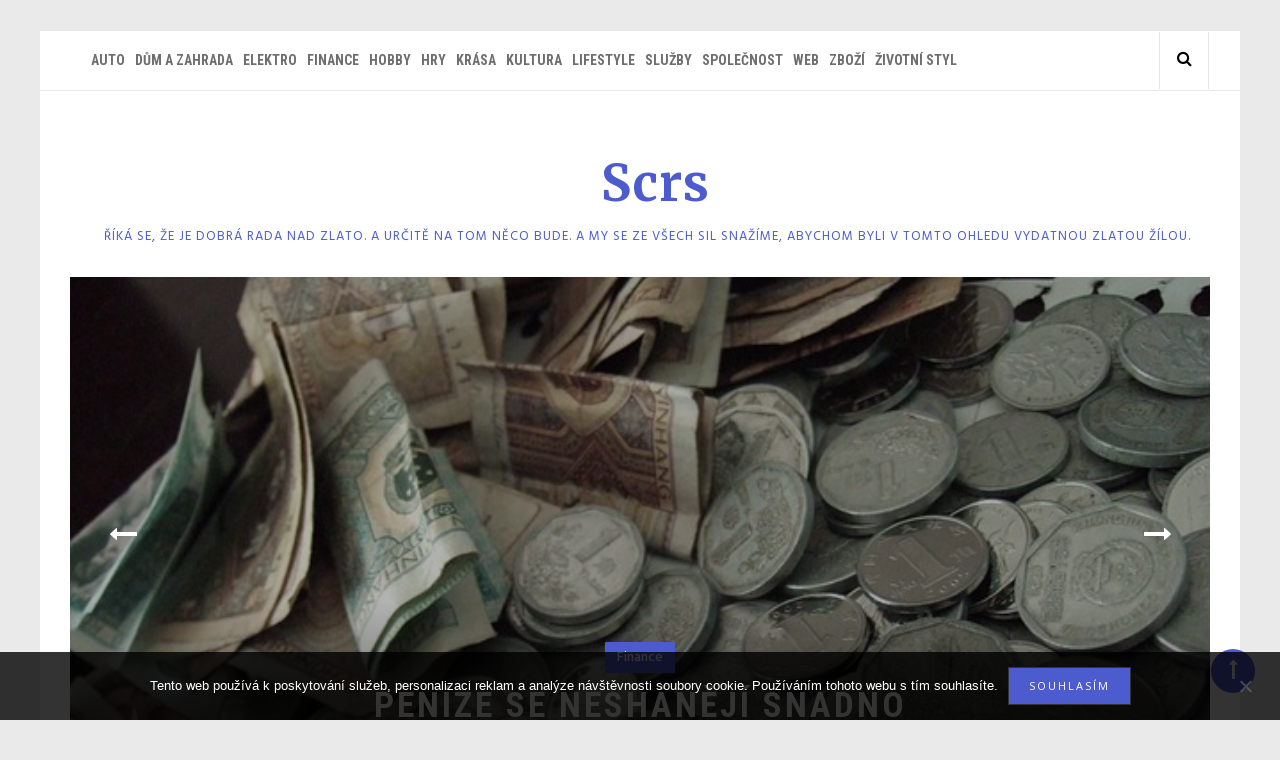

--- FILE ---
content_type: text/html; charset=UTF-8
request_url: https://www.scrs.cz/
body_size: 13630
content:

        <!DOCTYPE html>
<html lang="cs">
<head>
    <meta charset="UTF-8">
    <meta name="viewport" content="width=device-width, initial-scale=1">
    <link rel="profile" href="http://gmpg.org/xfn/11">

	<meta name='robots' content='index, follow, max-image-preview:large, max-snippet:-1, max-video-preview:-1' />

	<!-- This site is optimized with the Yoast SEO plugin v26.8 - https://yoast.com/product/yoast-seo-wordpress/ -->
	<title>Scrs</title>
	<meta name="description" content="Říká se, že je dobrá rada nad zlato. A určitě na tom něco bude. A my se ze všech sil snažíme, abychom byli v tomto ohledu vydatnou zlatou žílou." />
	<link rel="canonical" href="https://www.scrs.cz/" />
	<link rel="next" href="https://www.scrs.cz/page/2/" />
	<meta property="og:locale" content="cs_CZ" />
	<meta property="og:type" content="website" />
	<meta property="og:title" content="Scrs" />
	<meta property="og:description" content="Říká se, že je dobrá rada nad zlato. A určitě na tom něco bude. A my se ze všech sil snažíme, abychom byli v tomto ohledu vydatnou zlatou žílou." />
	<meta property="og:url" content="https://www.scrs.cz/" />
	<meta property="og:site_name" content="Scrs" />
	<meta name="twitter:card" content="summary_large_image" />
	<!-- / Yoast SEO plugin. -->


<link rel='dns-prefetch' href='//fonts.googleapis.com' />
<style id='wp-img-auto-sizes-contain-inline-css' type='text/css'>
img:is([sizes=auto i],[sizes^="auto," i]){contain-intrinsic-size:3000px 1500px}
/*# sourceURL=wp-img-auto-sizes-contain-inline-css */
</style>
<style id='wp-block-library-inline-css' type='text/css'>
:root{--wp-block-synced-color:#7a00df;--wp-block-synced-color--rgb:122,0,223;--wp-bound-block-color:var(--wp-block-synced-color);--wp-editor-canvas-background:#ddd;--wp-admin-theme-color:#007cba;--wp-admin-theme-color--rgb:0,124,186;--wp-admin-theme-color-darker-10:#006ba1;--wp-admin-theme-color-darker-10--rgb:0,107,160.5;--wp-admin-theme-color-darker-20:#005a87;--wp-admin-theme-color-darker-20--rgb:0,90,135;--wp-admin-border-width-focus:2px}@media (min-resolution:192dpi){:root{--wp-admin-border-width-focus:1.5px}}.wp-element-button{cursor:pointer}:root .has-very-light-gray-background-color{background-color:#eee}:root .has-very-dark-gray-background-color{background-color:#313131}:root .has-very-light-gray-color{color:#eee}:root .has-very-dark-gray-color{color:#313131}:root .has-vivid-green-cyan-to-vivid-cyan-blue-gradient-background{background:linear-gradient(135deg,#00d084,#0693e3)}:root .has-purple-crush-gradient-background{background:linear-gradient(135deg,#34e2e4,#4721fb 50%,#ab1dfe)}:root .has-hazy-dawn-gradient-background{background:linear-gradient(135deg,#faaca8,#dad0ec)}:root .has-subdued-olive-gradient-background{background:linear-gradient(135deg,#fafae1,#67a671)}:root .has-atomic-cream-gradient-background{background:linear-gradient(135deg,#fdd79a,#004a59)}:root .has-nightshade-gradient-background{background:linear-gradient(135deg,#330968,#31cdcf)}:root .has-midnight-gradient-background{background:linear-gradient(135deg,#020381,#2874fc)}:root{--wp--preset--font-size--normal:16px;--wp--preset--font-size--huge:42px}.has-regular-font-size{font-size:1em}.has-larger-font-size{font-size:2.625em}.has-normal-font-size{font-size:var(--wp--preset--font-size--normal)}.has-huge-font-size{font-size:var(--wp--preset--font-size--huge)}.has-text-align-center{text-align:center}.has-text-align-left{text-align:left}.has-text-align-right{text-align:right}.has-fit-text{white-space:nowrap!important}#end-resizable-editor-section{display:none}.aligncenter{clear:both}.items-justified-left{justify-content:flex-start}.items-justified-center{justify-content:center}.items-justified-right{justify-content:flex-end}.items-justified-space-between{justify-content:space-between}.screen-reader-text{border:0;clip-path:inset(50%);height:1px;margin:-1px;overflow:hidden;padding:0;position:absolute;width:1px;word-wrap:normal!important}.screen-reader-text:focus{background-color:#ddd;clip-path:none;color:#444;display:block;font-size:1em;height:auto;left:5px;line-height:normal;padding:15px 23px 14px;text-decoration:none;top:5px;width:auto;z-index:100000}html :where(.has-border-color){border-style:solid}html :where([style*=border-top-color]){border-top-style:solid}html :where([style*=border-right-color]){border-right-style:solid}html :where([style*=border-bottom-color]){border-bottom-style:solid}html :where([style*=border-left-color]){border-left-style:solid}html :where([style*=border-width]){border-style:solid}html :where([style*=border-top-width]){border-top-style:solid}html :where([style*=border-right-width]){border-right-style:solid}html :where([style*=border-bottom-width]){border-bottom-style:solid}html :where([style*=border-left-width]){border-left-style:solid}html :where(img[class*=wp-image-]){height:auto;max-width:100%}:where(figure){margin:0 0 1em}html :where(.is-position-sticky){--wp-admin--admin-bar--position-offset:var(--wp-admin--admin-bar--height,0px)}@media screen and (max-width:600px){html :where(.is-position-sticky){--wp-admin--admin-bar--position-offset:0px}}

/*# sourceURL=wp-block-library-inline-css */
</style><style id='global-styles-inline-css' type='text/css'>
:root{--wp--preset--aspect-ratio--square: 1;--wp--preset--aspect-ratio--4-3: 4/3;--wp--preset--aspect-ratio--3-4: 3/4;--wp--preset--aspect-ratio--3-2: 3/2;--wp--preset--aspect-ratio--2-3: 2/3;--wp--preset--aspect-ratio--16-9: 16/9;--wp--preset--aspect-ratio--9-16: 9/16;--wp--preset--color--black: #000000;--wp--preset--color--cyan-bluish-gray: #abb8c3;--wp--preset--color--white: #ffffff;--wp--preset--color--pale-pink: #f78da7;--wp--preset--color--vivid-red: #cf2e2e;--wp--preset--color--luminous-vivid-orange: #ff6900;--wp--preset--color--luminous-vivid-amber: #fcb900;--wp--preset--color--light-green-cyan: #7bdcb5;--wp--preset--color--vivid-green-cyan: #00d084;--wp--preset--color--pale-cyan-blue: #8ed1fc;--wp--preset--color--vivid-cyan-blue: #0693e3;--wp--preset--color--vivid-purple: #9b51e0;--wp--preset--gradient--vivid-cyan-blue-to-vivid-purple: linear-gradient(135deg,rgb(6,147,227) 0%,rgb(155,81,224) 100%);--wp--preset--gradient--light-green-cyan-to-vivid-green-cyan: linear-gradient(135deg,rgb(122,220,180) 0%,rgb(0,208,130) 100%);--wp--preset--gradient--luminous-vivid-amber-to-luminous-vivid-orange: linear-gradient(135deg,rgb(252,185,0) 0%,rgb(255,105,0) 100%);--wp--preset--gradient--luminous-vivid-orange-to-vivid-red: linear-gradient(135deg,rgb(255,105,0) 0%,rgb(207,46,46) 100%);--wp--preset--gradient--very-light-gray-to-cyan-bluish-gray: linear-gradient(135deg,rgb(238,238,238) 0%,rgb(169,184,195) 100%);--wp--preset--gradient--cool-to-warm-spectrum: linear-gradient(135deg,rgb(74,234,220) 0%,rgb(151,120,209) 20%,rgb(207,42,186) 40%,rgb(238,44,130) 60%,rgb(251,105,98) 80%,rgb(254,248,76) 100%);--wp--preset--gradient--blush-light-purple: linear-gradient(135deg,rgb(255,206,236) 0%,rgb(152,150,240) 100%);--wp--preset--gradient--blush-bordeaux: linear-gradient(135deg,rgb(254,205,165) 0%,rgb(254,45,45) 50%,rgb(107,0,62) 100%);--wp--preset--gradient--luminous-dusk: linear-gradient(135deg,rgb(255,203,112) 0%,rgb(199,81,192) 50%,rgb(65,88,208) 100%);--wp--preset--gradient--pale-ocean: linear-gradient(135deg,rgb(255,245,203) 0%,rgb(182,227,212) 50%,rgb(51,167,181) 100%);--wp--preset--gradient--electric-grass: linear-gradient(135deg,rgb(202,248,128) 0%,rgb(113,206,126) 100%);--wp--preset--gradient--midnight: linear-gradient(135deg,rgb(2,3,129) 0%,rgb(40,116,252) 100%);--wp--preset--font-size--small: 13px;--wp--preset--font-size--medium: 20px;--wp--preset--font-size--large: 36px;--wp--preset--font-size--x-large: 42px;--wp--preset--spacing--20: 0.44rem;--wp--preset--spacing--30: 0.67rem;--wp--preset--spacing--40: 1rem;--wp--preset--spacing--50: 1.5rem;--wp--preset--spacing--60: 2.25rem;--wp--preset--spacing--70: 3.38rem;--wp--preset--spacing--80: 5.06rem;--wp--preset--shadow--natural: 6px 6px 9px rgba(0, 0, 0, 0.2);--wp--preset--shadow--deep: 12px 12px 50px rgba(0, 0, 0, 0.4);--wp--preset--shadow--sharp: 6px 6px 0px rgba(0, 0, 0, 0.2);--wp--preset--shadow--outlined: 6px 6px 0px -3px rgb(255, 255, 255), 6px 6px rgb(0, 0, 0);--wp--preset--shadow--crisp: 6px 6px 0px rgb(0, 0, 0);}:where(.is-layout-flex){gap: 0.5em;}:where(.is-layout-grid){gap: 0.5em;}body .is-layout-flex{display: flex;}.is-layout-flex{flex-wrap: wrap;align-items: center;}.is-layout-flex > :is(*, div){margin: 0;}body .is-layout-grid{display: grid;}.is-layout-grid > :is(*, div){margin: 0;}:where(.wp-block-columns.is-layout-flex){gap: 2em;}:where(.wp-block-columns.is-layout-grid){gap: 2em;}:where(.wp-block-post-template.is-layout-flex){gap: 1.25em;}:where(.wp-block-post-template.is-layout-grid){gap: 1.25em;}.has-black-color{color: var(--wp--preset--color--black) !important;}.has-cyan-bluish-gray-color{color: var(--wp--preset--color--cyan-bluish-gray) !important;}.has-white-color{color: var(--wp--preset--color--white) !important;}.has-pale-pink-color{color: var(--wp--preset--color--pale-pink) !important;}.has-vivid-red-color{color: var(--wp--preset--color--vivid-red) !important;}.has-luminous-vivid-orange-color{color: var(--wp--preset--color--luminous-vivid-orange) !important;}.has-luminous-vivid-amber-color{color: var(--wp--preset--color--luminous-vivid-amber) !important;}.has-light-green-cyan-color{color: var(--wp--preset--color--light-green-cyan) !important;}.has-vivid-green-cyan-color{color: var(--wp--preset--color--vivid-green-cyan) !important;}.has-pale-cyan-blue-color{color: var(--wp--preset--color--pale-cyan-blue) !important;}.has-vivid-cyan-blue-color{color: var(--wp--preset--color--vivid-cyan-blue) !important;}.has-vivid-purple-color{color: var(--wp--preset--color--vivid-purple) !important;}.has-black-background-color{background-color: var(--wp--preset--color--black) !important;}.has-cyan-bluish-gray-background-color{background-color: var(--wp--preset--color--cyan-bluish-gray) !important;}.has-white-background-color{background-color: var(--wp--preset--color--white) !important;}.has-pale-pink-background-color{background-color: var(--wp--preset--color--pale-pink) !important;}.has-vivid-red-background-color{background-color: var(--wp--preset--color--vivid-red) !important;}.has-luminous-vivid-orange-background-color{background-color: var(--wp--preset--color--luminous-vivid-orange) !important;}.has-luminous-vivid-amber-background-color{background-color: var(--wp--preset--color--luminous-vivid-amber) !important;}.has-light-green-cyan-background-color{background-color: var(--wp--preset--color--light-green-cyan) !important;}.has-vivid-green-cyan-background-color{background-color: var(--wp--preset--color--vivid-green-cyan) !important;}.has-pale-cyan-blue-background-color{background-color: var(--wp--preset--color--pale-cyan-blue) !important;}.has-vivid-cyan-blue-background-color{background-color: var(--wp--preset--color--vivid-cyan-blue) !important;}.has-vivid-purple-background-color{background-color: var(--wp--preset--color--vivid-purple) !important;}.has-black-border-color{border-color: var(--wp--preset--color--black) !important;}.has-cyan-bluish-gray-border-color{border-color: var(--wp--preset--color--cyan-bluish-gray) !important;}.has-white-border-color{border-color: var(--wp--preset--color--white) !important;}.has-pale-pink-border-color{border-color: var(--wp--preset--color--pale-pink) !important;}.has-vivid-red-border-color{border-color: var(--wp--preset--color--vivid-red) !important;}.has-luminous-vivid-orange-border-color{border-color: var(--wp--preset--color--luminous-vivid-orange) !important;}.has-luminous-vivid-amber-border-color{border-color: var(--wp--preset--color--luminous-vivid-amber) !important;}.has-light-green-cyan-border-color{border-color: var(--wp--preset--color--light-green-cyan) !important;}.has-vivid-green-cyan-border-color{border-color: var(--wp--preset--color--vivid-green-cyan) !important;}.has-pale-cyan-blue-border-color{border-color: var(--wp--preset--color--pale-cyan-blue) !important;}.has-vivid-cyan-blue-border-color{border-color: var(--wp--preset--color--vivid-cyan-blue) !important;}.has-vivid-purple-border-color{border-color: var(--wp--preset--color--vivid-purple) !important;}.has-vivid-cyan-blue-to-vivid-purple-gradient-background{background: var(--wp--preset--gradient--vivid-cyan-blue-to-vivid-purple) !important;}.has-light-green-cyan-to-vivid-green-cyan-gradient-background{background: var(--wp--preset--gradient--light-green-cyan-to-vivid-green-cyan) !important;}.has-luminous-vivid-amber-to-luminous-vivid-orange-gradient-background{background: var(--wp--preset--gradient--luminous-vivid-amber-to-luminous-vivid-orange) !important;}.has-luminous-vivid-orange-to-vivid-red-gradient-background{background: var(--wp--preset--gradient--luminous-vivid-orange-to-vivid-red) !important;}.has-very-light-gray-to-cyan-bluish-gray-gradient-background{background: var(--wp--preset--gradient--very-light-gray-to-cyan-bluish-gray) !important;}.has-cool-to-warm-spectrum-gradient-background{background: var(--wp--preset--gradient--cool-to-warm-spectrum) !important;}.has-blush-light-purple-gradient-background{background: var(--wp--preset--gradient--blush-light-purple) !important;}.has-blush-bordeaux-gradient-background{background: var(--wp--preset--gradient--blush-bordeaux) !important;}.has-luminous-dusk-gradient-background{background: var(--wp--preset--gradient--luminous-dusk) !important;}.has-pale-ocean-gradient-background{background: var(--wp--preset--gradient--pale-ocean) !important;}.has-electric-grass-gradient-background{background: var(--wp--preset--gradient--electric-grass) !important;}.has-midnight-gradient-background{background: var(--wp--preset--gradient--midnight) !important;}.has-small-font-size{font-size: var(--wp--preset--font-size--small) !important;}.has-medium-font-size{font-size: var(--wp--preset--font-size--medium) !important;}.has-large-font-size{font-size: var(--wp--preset--font-size--large) !important;}.has-x-large-font-size{font-size: var(--wp--preset--font-size--x-large) !important;}
/*# sourceURL=global-styles-inline-css */
</style>

<style id='classic-theme-styles-inline-css' type='text/css'>
/*! This file is auto-generated */
.wp-block-button__link{color:#fff;background-color:#32373c;border-radius:9999px;box-shadow:none;text-decoration:none;padding:calc(.667em + 2px) calc(1.333em + 2px);font-size:1.125em}.wp-block-file__button{background:#32373c;color:#fff;text-decoration:none}
/*# sourceURL=/wp-includes/css/classic-themes.min.css */
</style>
<link rel='stylesheet' id='cookie-notice-front-css' href='https://www.scrs.cz/wp-content/plugins/cookie-notice/css/front.min.css?ver=2.5.11' type='text/css' media='all' />
<link rel='stylesheet' id='kk-star-ratings-css' href='https://www.scrs.cz/wp-content/plugins/kk-star-ratings/src/core/public/css/kk-star-ratings.min.css?ver=5.4.10.3' type='text/css' media='all' />
<link rel='stylesheet' id='guava-body-font-css' href='https://fonts.googleapis.com/css?family=Hind:300,400,500|Libre+Franklin:400,500|Merriweather:400,700,700i,900' type='text/css' media='all' />
<link rel='stylesheet' id='guava-googleapis-css' href='https://fonts.googleapis.com/css?family=Open+Sans:300,400,600,700|Lora:300,400,600,700|Roboto+Condensed:400,700&#038;display=swap' type='text/css' media='all' />
<link rel='stylesheet' id='font-awesome-css' href='https://www.scrs.cz/wp-content/themes/guava/assets/framework/Font-Awesome/css/font-awesome.min.css?ver=4.5.0' type='text/css' media='all' />
<link rel='stylesheet' id='bootstrap-css' href='https://www.scrs.cz/wp-content/themes/guava/assets/framework/bootstrap/css/bootstrap.min.css?ver=4.5.0' type='text/css' media='all' />
<link rel='stylesheet' id='owl-carousel-css' href='https://www.scrs.cz/wp-content/themes/guava/assets/framework/owl-carousel/owl.carousel.css?ver=4.5.0' type='text/css' media='all' />
<link rel='stylesheet' id='guava-style-css' href='https://www.scrs.cz/wp-content/themes/guava/style.css?ver=6.9' type='text/css' media='all' />
<style id='guava-style-inline-css' type='text/css'>
 
    .pagination .page-numbers,
    .widget_meta ul li a:hover,
    .promo-area a .category,
    .promo-area a .entry-title:hover,
    .entry-header .entry-title a:hover,
    .pagination .page-numbers,
    .widget li a:hover,
    .main-navigation ul li.current-menu-item a, 
    .main-navigation ul li a:hover,
    .site-title a, 
    p.site-description{
      color: #4c5ccf;
    }
    .submit,
    .search-submit,
    #featured-slider .categories,
    .scrollToTop, 
    .more-area a,
    .widget .search-submit,
    article.format-standard .content-wrap .post-format::after, 
    article.format-image .content-wrap .post-format::after, 
    article.hentry.sticky .content-wrap .post-format::after, 
    article.format-video .content-wrap .post-format::after, 
    article.format-gallery .content-wrap .post-format::after, 
    article.format-audio .content-wrap .post-format::after, 
    article.format-quote .content-wrap .post-format::after{
      background: #4c5ccf!important;
    }body {

         font-family: Hind, sans-serif;
       }

    
/*# sourceURL=guava-style-inline-css */
</style>
<script type="text/javascript" src="https://www.scrs.cz/wp-includes/js/jquery/jquery.min.js?ver=3.7.1" id="jquery-core-js"></script>
<script type="text/javascript" src="https://www.scrs.cz/wp-includes/js/jquery/jquery-migrate.min.js?ver=3.4.1" id="jquery-migrate-js"></script>
<script type="text/javascript" src="https://www.scrs.cz/wp-content/themes/guava/assets/framework/bootstrap/js/bootstrap.min.js?ver=4.5.0" id="bootstrap-js"></script>
<script type="text/javascript" src="https://www.scrs.cz/wp-content/themes/guava/assets/framework/owl-carousel/owl.carousel.min.js?ver=4.5.0" id="owl-carousel-js"></script>
<script type="text/javascript" src="https://www.scrs.cz/wp-content/themes/guava/assets/js/sticky-menu.js?ver=4.5.0" id="guava-sticky_menu -js"></script>
<script type="text/javascript" src="https://www.scrs.cz/wp-content/themes/guava/assets/js/theia-sticky-sidebar.js?ver=4.5.0" id="sticky-sidebar-js"></script>
<script type="text/javascript" src="https://www.scrs.cz/wp-content/themes/guava/assets/js/scripts.js?ver=4.5.0" id="scripts-js"></script>
<link rel="alternate" type="application/ld+json" href="https://www.scrs.cz/?format=application/ld+json" title="Structured Descriptor Document (JSON-LD format)"><script type="application/ld+json" data-source="DataFeed:WordPress" data-schema="994-post-Default">{"@context":"https:\/\/schema.org\/","@type":"Blog","@id":"https:\/\/www.scrs.cz#Blog","headline":"Scrs","description":"\n\u0158\u00edk\u00e1 se, \u017ee je dobr\u00e1 rada nad zlato. A ur\u010dit\u011b na tom n\u011bco bude. A my se ze v\u0161ech sil sna\u017e\u00edme, abychom byli v\u00a0tomto ohledu vydatnou zlatou \u017e\u00edlou.","url":"https:\/\/www.scrs.cz","hasPart":[{"@type":"Article","@id":"https:\/\/www.scrs.cz\/penize-se-neshaneji-snadno\/","headline":"Pen\u00edze se nesh\u00e1n\u011bj\u00ed snadno","url":"https:\/\/www.scrs.cz\/penize-se-neshaneji-snadno\/","datePublished":"2025-11-01","dateModified":"2025-11-01","mainEntityOfPage":"https:\/\/www.scrs.cz\/penize-se-neshaneji-snadno\/","author":{"@type":"Person","@id":"https:\/\/www.scrs.cz\/author\/#Person","name":"","url":"https:\/\/www.scrs.cz\/author\/","identifier":1,"image":{"@type":"ImageObject","@id":"https:\/\/secure.gravatar.com\/avatar\/70bfba35016f640cc40a20bdb6eeeb519f15df7de2446955eee0a1f10ed86e77?s=96&d=mm&r=g","url":"https:\/\/secure.gravatar.com\/avatar\/70bfba35016f640cc40a20bdb6eeeb519f15df7de2446955eee0a1f10ed86e77?s=96&d=mm&r=g","height":96,"width":96}},"publisher":{"@type":"Organization","name":"scrs.cz","logo":{"@type":"ImageObject","@id":"\/logo.png","url":"\/logo.png","width":600,"height":60}},"image":{"@type":"ImageObject","@id":"https:\/\/www.scrs.cz\/wp-content\/uploads\/pppppppppp_10_10_10_10_5.jpg","url":"https:\/\/www.scrs.cz\/wp-content\/uploads\/pppppppppp_10_10_10_10_5.jpg","height":0,"width":0},"wordCount":626,"keywords":null},{"@type":"Article","@id":"https:\/\/www.scrs.cz\/kde-se-pouziva-podlozka-pod-bazen\/","headline":"Kde se pou\u017e\u00edv\u00e1 podlo\u017eka pod baz\u00e9n","url":"https:\/\/www.scrs.cz\/kde-se-pouziva-podlozka-pod-bazen\/","datePublished":"2025-10-08","dateModified":"2025-10-08","mainEntityOfPage":"https:\/\/www.scrs.cz\/kde-se-pouziva-podlozka-pod-bazen\/","author":{"@type":"Person","@id":"https:\/\/www.scrs.cz\/author\/#Person","name":"","url":"https:\/\/www.scrs.cz\/author\/","identifier":1,"image":{"@type":"ImageObject","@id":"https:\/\/secure.gravatar.com\/avatar\/70bfba35016f640cc40a20bdb6eeeb519f15df7de2446955eee0a1f10ed86e77?s=96&d=mm&r=g","url":"https:\/\/secure.gravatar.com\/avatar\/70bfba35016f640cc40a20bdb6eeeb519f15df7de2446955eee0a1f10ed86e77?s=96&d=mm&r=g","height":96,"width":96}},"publisher":{"@type":"Organization","name":"scrs.cz","logo":{"@type":"ImageObject","@id":"\/logo.png","url":"\/logo.png","width":600,"height":60}},"image":{"@type":"ImageObject","@id":"https:\/\/www.scrs.cz\/wp-content\/uploads\/bazen2_10_10_4.png","url":"https:\/\/www.scrs.cz\/wp-content\/uploads\/bazen2_10_10_4.png","height":0,"width":0},"wordCount":598,"keywords":null},{"@type":"Article","@id":"https:\/\/www.scrs.cz\/kolekce-osusek-s-potiskem-do-satniku-vasi-pritelkyne\/","headline":"Kolekce osu\u0161ek s potiskem do \u0161atn\u00edku va\u0161\u00ed p\u0159\u00edtelkyn\u011b","url":"https:\/\/www.scrs.cz\/kolekce-osusek-s-potiskem-do-satniku-vasi-pritelkyne\/","datePublished":"2025-10-03","dateModified":"2025-10-03","mainEntityOfPage":"https:\/\/www.scrs.cz\/kolekce-osusek-s-potiskem-do-satniku-vasi-pritelkyne\/","author":{"@type":"Person","@id":"https:\/\/www.scrs.cz\/author\/#Person","name":"","url":"https:\/\/www.scrs.cz\/author\/","identifier":1,"image":{"@type":"ImageObject","@id":"https:\/\/secure.gravatar.com\/avatar\/70bfba35016f640cc40a20bdb6eeeb519f15df7de2446955eee0a1f10ed86e77?s=96&d=mm&r=g","url":"https:\/\/secure.gravatar.com\/avatar\/70bfba35016f640cc40a20bdb6eeeb519f15df7de2446955eee0a1f10ed86e77?s=96&d=mm&r=g","height":96,"width":96}},"publisher":{"@type":"Organization","name":"scrs.cz","logo":{"@type":"ImageObject","@id":"\/logo.png","url":"\/logo.png","width":600,"height":60}},"image":{"@type":"ImageObject","@id":"https:\/\/www.scrs.cz\/wp-content\/uploads\/towels-3507971_640_5.jpg","url":"https:\/\/www.scrs.cz\/wp-content\/uploads\/towels-3507971_640_5.jpg","height":0,"width":0},"wordCount":636,"keywords":null},{"@type":"Article","@id":"https:\/\/www.scrs.cz\/pro-chvilku-pohody\/","headline":"Pro chvilku pohody","url":"https:\/\/www.scrs.cz\/pro-chvilku-pohody\/","datePublished":"2025-09-02","dateModified":"2025-09-02","mainEntityOfPage":"https:\/\/www.scrs.cz\/pro-chvilku-pohody\/","author":{"@type":"Person","@id":"https:\/\/www.scrs.cz\/author\/#Person","name":"","url":"https:\/\/www.scrs.cz\/author\/","identifier":1,"image":{"@type":"ImageObject","@id":"https:\/\/secure.gravatar.com\/avatar\/70bfba35016f640cc40a20bdb6eeeb519f15df7de2446955eee0a1f10ed86e77?s=96&d=mm&r=g","url":"https:\/\/secure.gravatar.com\/avatar\/70bfba35016f640cc40a20bdb6eeeb519f15df7de2446955eee0a1f10ed86e77?s=96&d=mm&r=g","height":96,"width":96}},"publisher":{"@type":"Organization","name":"scrs.cz","logo":{"@type":"ImageObject","@id":"\/logo.png","url":"\/logo.png","width":600,"height":60}},"image":{"@type":"ImageObject","@id":"https:\/\/www.scrs.cz\/wp-content\/uploads\/pexels-marketingtuig-66636.jpg","url":"https:\/\/www.scrs.cz\/wp-content\/uploads\/pexels-marketingtuig-66636.jpg","height":0,"width":0},"wordCount":603,"keywords":null},{"@type":"Article","@id":"https:\/\/www.scrs.cz\/elektronicke-cigarety\/","headline":"Elektronick\u00e9 cigarety","url":"https:\/\/www.scrs.cz\/elektronicke-cigarety\/","datePublished":"2025-08-23","dateModified":"2025-08-23","mainEntityOfPage":"https:\/\/www.scrs.cz\/elektronicke-cigarety\/","author":{"@type":"Person","@id":"https:\/\/www.scrs.cz\/author\/#Person","name":"","url":"https:\/\/www.scrs.cz\/author\/","identifier":1,"image":{"@type":"ImageObject","@id":"https:\/\/secure.gravatar.com\/avatar\/70bfba35016f640cc40a20bdb6eeeb519f15df7de2446955eee0a1f10ed86e77?s=96&d=mm&r=g","url":"https:\/\/secure.gravatar.com\/avatar\/70bfba35016f640cc40a20bdb6eeeb519f15df7de2446955eee0a1f10ed86e77?s=96&d=mm&r=g","height":96,"width":96}},"publisher":{"@type":"Organization","name":"scrs.cz","logo":{"@type":"ImageObject","@id":"\/logo.png","url":"\/logo.png","width":600,"height":60}},"image":{"@type":"ImageObject","@id":"https:\/\/www.scrs.cz\/wp-content\/uploads\/cigarettes-83571_640_9.jpg","url":"https:\/\/www.scrs.cz\/wp-content\/uploads\/cigarettes-83571_640_9.jpg","height":0,"width":0},"wordCount":520,"keywords":null},{"@type":"Article","@id":"https:\/\/www.scrs.cz\/strip-show-s-nadechem-elegance-i-humoru\/","headline":"Strip show s n\u00e1dechem elegance i humoru","url":"https:\/\/www.scrs.cz\/strip-show-s-nadechem-elegance-i-humoru\/","datePublished":"2025-08-20","dateModified":"2025-08-20","mainEntityOfPage":"https:\/\/www.scrs.cz\/strip-show-s-nadechem-elegance-i-humoru\/","author":{"@type":"Person","@id":"https:\/\/www.scrs.cz\/author\/#Person","name":"","url":"https:\/\/www.scrs.cz\/author\/","identifier":1,"image":{"@type":"ImageObject","@id":"https:\/\/secure.gravatar.com\/avatar\/70bfba35016f640cc40a20bdb6eeeb519f15df7de2446955eee0a1f10ed86e77?s=96&d=mm&r=g","url":"https:\/\/secure.gravatar.com\/avatar\/70bfba35016f640cc40a20bdb6eeeb519f15df7de2446955eee0a1f10ed86e77?s=96&d=mm&r=g","height":96,"width":96}},"publisher":{"@type":"Organization","name":"scrs.cz","logo":{"@type":"ImageObject","@id":"\/logo.png","url":"\/logo.png","width":600,"height":60}},"image":null,"wordCount":352,"keywords":null},{"@type":"Article","@id":"https:\/\/www.scrs.cz\/vyklizeni-rodinneho-domu-pred-jeho-prodejem\/","headline":"Vykl\u00edzen\u00ed rodinn\u00e9ho domu p\u0159ed jeho prodejem","url":"https:\/\/www.scrs.cz\/vyklizeni-rodinneho-domu-pred-jeho-prodejem\/","datePublished":"2025-07-05","dateModified":"2025-07-05","mainEntityOfPage":"https:\/\/www.scrs.cz\/vyklizeni-rodinneho-domu-pred-jeho-prodejem\/","author":{"@type":"Person","@id":"https:\/\/www.scrs.cz\/author\/#Person","name":"","url":"https:\/\/www.scrs.cz\/author\/","identifier":1,"image":{"@type":"ImageObject","@id":"https:\/\/secure.gravatar.com\/avatar\/70bfba35016f640cc40a20bdb6eeeb519f15df7de2446955eee0a1f10ed86e77?s=96&d=mm&r=g","url":"https:\/\/secure.gravatar.com\/avatar\/70bfba35016f640cc40a20bdb6eeeb519f15df7de2446955eee0a1f10ed86e77?s=96&d=mm&r=g","height":96,"width":96}},"publisher":{"@type":"Organization","name":"scrs.cz","logo":{"@type":"ImageObject","@id":"\/logo.png","url":"\/logo.png","width":600,"height":60}},"image":{"@type":"ImageObject","@id":"https:\/\/www.scrs.cz\/wp-content\/uploads\/chair-2589501_640_9.jpg","url":"https:\/\/www.scrs.cz\/wp-content\/uploads\/chair-2589501_640_9.jpg","height":0,"width":0},"wordCount":630,"keywords":null},{"@type":"Article","@id":"https:\/\/www.scrs.cz\/romanticky-vztah-s-profesorkou-muze-skoncit-svatbou-i-skrze-vyrobky-z-plsti\/","headline":"Romantick\u00fd vztah s profesorkou m\u016f\u017ee skon\u010dit svatbou i skrze v\u00fdrobky z plsti","url":"https:\/\/www.scrs.cz\/romanticky-vztah-s-profesorkou-muze-skoncit-svatbou-i-skrze-vyrobky-z-plsti\/","datePublished":"2025-06-08","dateModified":"2025-06-08","mainEntityOfPage":"https:\/\/www.scrs.cz\/romanticky-vztah-s-profesorkou-muze-skoncit-svatbou-i-skrze-vyrobky-z-plsti\/","author":{"@type":"Person","@id":"https:\/\/www.scrs.cz\/author\/#Person","name":"","url":"https:\/\/www.scrs.cz\/author\/","identifier":1,"image":{"@type":"ImageObject","@id":"https:\/\/secure.gravatar.com\/avatar\/70bfba35016f640cc40a20bdb6eeeb519f15df7de2446955eee0a1f10ed86e77?s=96&d=mm&r=g","url":"https:\/\/secure.gravatar.com\/avatar\/70bfba35016f640cc40a20bdb6eeeb519f15df7de2446955eee0a1f10ed86e77?s=96&d=mm&r=g","height":96,"width":96}},"publisher":{"@type":"Organization","name":"scrs.cz","logo":{"@type":"ImageObject","@id":"\/logo.png","url":"\/logo.png","width":600,"height":60}},"image":{"@type":"ImageObject","@id":"https:\/\/www.scrs.cz\/wp-content\/uploads\/valentine-7719960_640.jpg","url":"https:\/\/www.scrs.cz\/wp-content\/uploads\/valentine-7719960_640.jpg","height":0,"width":0},"wordCount":529,"keywords":null},{"@type":"Article","@id":"https:\/\/www.scrs.cz\/penize-velmi-rychle\/","headline":"Pen\u00edze velmi rychle","url":"https:\/\/www.scrs.cz\/penize-velmi-rychle\/","datePublished":"2025-06-05","dateModified":"2025-06-05","mainEntityOfPage":"https:\/\/www.scrs.cz\/penize-velmi-rychle\/","author":{"@type":"Person","@id":"https:\/\/www.scrs.cz\/author\/#Person","name":"","url":"https:\/\/www.scrs.cz\/author\/","identifier":1,"image":{"@type":"ImageObject","@id":"https:\/\/secure.gravatar.com\/avatar\/70bfba35016f640cc40a20bdb6eeeb519f15df7de2446955eee0a1f10ed86e77?s=96&d=mm&r=g","url":"https:\/\/secure.gravatar.com\/avatar\/70bfba35016f640cc40a20bdb6eeeb519f15df7de2446955eee0a1f10ed86e77?s=96&d=mm&r=g","height":96,"width":96}},"publisher":{"@type":"Organization","name":"scrs.cz","logo":{"@type":"ImageObject","@id":"\/logo.png","url":"\/logo.png","width":600,"height":60}},"image":{"@type":"ImageObject","@id":"https:\/\/www.scrs.cz\/wp-content\/uploads\/money-2801485_640.jpg","url":"https:\/\/www.scrs.cz\/wp-content\/uploads\/money-2801485_640.jpg","height":0,"width":0},"wordCount":557,"keywords":null},{"@type":"Article","@id":"https:\/\/www.scrs.cz\/hupky-do-fitka\/","headline":"Hupky do fitka","url":"https:\/\/www.scrs.cz\/hupky-do-fitka\/","datePublished":"2025-04-01","dateModified":"2025-04-01","mainEntityOfPage":"https:\/\/www.scrs.cz\/hupky-do-fitka\/","author":{"@type":"Person","@id":"https:\/\/www.scrs.cz\/author\/#Person","name":"","url":"https:\/\/www.scrs.cz\/author\/","identifier":1,"image":{"@type":"ImageObject","@id":"https:\/\/secure.gravatar.com\/avatar\/70bfba35016f640cc40a20bdb6eeeb519f15df7de2446955eee0a1f10ed86e77?s=96&d=mm&r=g","url":"https:\/\/secure.gravatar.com\/avatar\/70bfba35016f640cc40a20bdb6eeeb519f15df7de2446955eee0a1f10ed86e77?s=96&d=mm&r=g","height":96,"width":96}},"publisher":{"@type":"Organization","name":"scrs.cz","logo":{"@type":"ImageObject","@id":"\/logo.png","url":"\/logo.png","width":600,"height":60}},"image":{"@type":"ImageObject","@id":"https:\/\/www.scrs.cz\/wp-content\/uploads\/treadmill-5030966_640.jpg","url":"https:\/\/www.scrs.cz\/wp-content\/uploads\/treadmill-5030966_640.jpg","height":0,"width":0},"wordCount":614,"keywords":null}]}</script>
<script type="application/ld+json" data-source="DataFeed:WordPress" data-schema="Website">{"@context":"https:\/\/schema.org","@type":"WebSite","@id":"https:\/\/www.scrs.cz\/#website","name":"Scrs","url":"https:\/\/www.scrs.cz","potentialAction":{"@type":"SearchAction","target":"https:\/\/www.scrs.cz\/?s={search_term_string}","query-input":"required name=search_term_string"}}</script>
<script async src="https://pagead2.googlesyndication.com/pagead/js/adsbygoogle.js?client=ca-pub-1591090612911645"
     crossorigin="anonymous"></script>
<link rel="icon" type="image/png" href="/wp-content/uploads/fbrfg/favicon-96x96.png" sizes="96x96" />
<link rel="icon" type="image/svg+xml" href="/wp-content/uploads/fbrfg/favicon.svg" />
<link rel="shortcut icon" href="/wp-content/uploads/fbrfg/favicon.ico" />
<link rel="apple-touch-icon" sizes="180x180" href="/wp-content/uploads/fbrfg/apple-touch-icon.png" />
<link rel="manifest" href="/wp-content/uploads/fbrfg/site.webmanifest" />		<style type="text/css" id="wp-custom-css">
			.meta_bottom, .comments-link {
	display: none;
}
.main-navigation ul li a {
	padding: 18px 5px;
}
.guava-post-thumb img {
	width: 100%;
}		</style>
		
</head>

<body class="home blog wp-theme-guava at-sticky-sidebar cookies-not-set hfeed center-logo-image boxed sticky-menu no-sidebar">
<div id="page">
    <a class="skip-link screen-reader-text" href="#content">Skip to content</a>
    <header id="masthead" class="site-header" role="banner">
        <div class="section-menu">
            <div class="container">
                <nav id="site-navigation" class="main-navigation navbar" role="navigation">
                    <!-- Brand and toggle get grouped for better mobile display -->
                    <div class="navbar-header">
                        <button type="button" class="navbar-toggle collapsed" data-toggle="collapse"
                                data-target="#bs-example-navbar-collapse-1" aria-expanded="false">
                            <span class="sr-only">Toggle navigation</span>
                            <span class="icon-bar"></span>
                            <span class="icon-bar"></span>
                            <span class="icon-bar"></span>
                        </button>
                    </div>


                    <div class="header-nav">
                        <div class="collapse navbar-collapse navbar-left" id="bs-example-navbar-collapse-1">
							<div class="menu-topmenu-container"><ul id="primary-menu" class="menu"><li id="menu-item-68" class="menu-item menu-item-type-taxonomy menu-item-object-category menu-item-68"><a href="https://www.scrs.cz/auto/">Auto</a></li>
<li id="menu-item-69" class="menu-item menu-item-type-taxonomy menu-item-object-category menu-item-69"><a href="https://www.scrs.cz/dum-a-zahrada/">Dům a zahrada</a></li>
<li id="menu-item-70" class="menu-item menu-item-type-taxonomy menu-item-object-category menu-item-70"><a href="https://www.scrs.cz/elektro/">Elektro</a></li>
<li id="menu-item-71" class="menu-item menu-item-type-taxonomy menu-item-object-category menu-item-71"><a href="https://www.scrs.cz/finance/">Finance</a></li>
<li id="menu-item-72" class="menu-item menu-item-type-taxonomy menu-item-object-category menu-item-72"><a href="https://www.scrs.cz/hobby/">Hobby</a></li>
<li id="menu-item-73" class="menu-item menu-item-type-taxonomy menu-item-object-category menu-item-73"><a href="https://www.scrs.cz/hry/">Hry</a></li>
<li id="menu-item-74" class="menu-item menu-item-type-taxonomy menu-item-object-category menu-item-74"><a href="https://www.scrs.cz/krasa/">Krása</a></li>
<li id="menu-item-75" class="menu-item menu-item-type-taxonomy menu-item-object-category menu-item-75"><a href="https://www.scrs.cz/kultura/">Kultura</a></li>
<li id="menu-item-76" class="menu-item menu-item-type-taxonomy menu-item-object-category menu-item-76"><a href="https://www.scrs.cz/lifestyle/">Lifestyle</a></li>
<li id="menu-item-77" class="menu-item menu-item-type-taxonomy menu-item-object-category menu-item-77"><a href="https://www.scrs.cz/sluzby/">Služby</a></li>
<li id="menu-item-78" class="menu-item menu-item-type-taxonomy menu-item-object-category menu-item-78"><a href="https://www.scrs.cz/spolecnost/">Společnost</a></li>
<li id="menu-item-79" class="menu-item menu-item-type-taxonomy menu-item-object-category menu-item-79"><a href="https://www.scrs.cz/web/">Web</a></li>
<li id="menu-item-80" class="menu-item menu-item-type-taxonomy menu-item-object-category menu-item-80"><a href="https://www.scrs.cz/zbozi/">Zboží</a></li>
<li id="menu-item-81" class="menu-item menu-item-type-taxonomy menu-item-object-category menu-item-81"><a href="https://www.scrs.cz/zivotni-styl/">Životní styl</a></li>
</ul></div>                        </div><!-- /.navbar-collapse -->

                        <div class="top-right">
                            <div class="social-links top-header-social">
								                            </div>
                            <div class="search-wrapper">
                                <i class="fa fa-search"></i>
                                <div class="search-form-wrapper">
									<form role="search" method="get" class="search-form" action="https://www.scrs.cz/">
				<label>
					<span class="screen-reader-text">Vyhledávání</span>
					<input type="search" class="search-field" placeholder="Hledat &hellip;" value="" name="s" />
				</label>
				<input type="submit" class="search-submit" value="Hledat" />
			</form>                                </div>
                            </div>
                        </div>
                    </div>
                </nav>
            </div>
        </div>
        <div class="logo-section">
            <div class="container">
                <div class="guava-logo">
                    <div class="logo-center">
						                    </div>
                </div>
				                    <div class="guava-logo-text">

                        <h1 class="site-title"><a href="https://www.scrs.cz/"
                                                  rel="home">Scrs</a></h1>

						
                            <p class="site-description">
Říká se, že je dobrá rada nad zlato. A určitě na tom něco bude. A my se ze všech sil snažíme, abychom byli v tomto ohledu vydatnou zlatou žílou.</p>

						                    </div>
					            </div>
        </div>
    </header><!-- #masthead -->
	
            <section class="owl-wrapper clearfix">
                <div class="container">
                    <div id="featured-slider">
						       <div class="feature-area">
        <a href="https://www.scrs.cz/penize-se-neshaneji-snadno/"><img src="https://www.scrs.cz/wp-content/uploads/pppppppppp_10_10_10_10_5.jpg" alt=""></a>
        <div class="feature-description text-center">
          <figcaption>
                        <a href="" class="categories">
              <span>
                Finance              </span>
            </a>
            <a href="https://www.scrs.cz/penize-se-neshaneji-snadno/"><h2>Peníze se neshánějí snadno</h2></a>
            <div class="entry-meta">
              <span class="posted-on"><a href="https://www.scrs.cz/penize-se-neshaneji-snadno/" rel="bookmark"><time class="entry-date published updated" datetime="2025-11-01T19:18:07+01:00">1. 11. 2025</time></a> |</span><span class="post_by"> <span class="author vcard"><a class="url fn n" href="https://www.scrs.cz/author/"></a></span></span>            </div><!-- .entry-meta -->
          </figcaption>

        </div>
      </div>
      

             <div class="feature-area">
        <a href="https://www.scrs.cz/kde-se-pouziva-podlozka-pod-bazen/"><img src="https://www.scrs.cz/wp-content/uploads/bazen2_10_10_4.png" alt=""></a>
        <div class="feature-description text-center">
          <figcaption>
                        <a href="" class="categories">
              <span>
                Zboží              </span>
            </a>
            <a href="https://www.scrs.cz/kde-se-pouziva-podlozka-pod-bazen/"><h2>Kde se používá podložka pod bazén</h2></a>
            <div class="entry-meta">
              <span class="posted-on"><a href="https://www.scrs.cz/kde-se-pouziva-podlozka-pod-bazen/" rel="bookmark"><time class="entry-date published updated" datetime="2025-10-08T11:11:13+02:00">8. 10. 2025</time></a> |</span><span class="post_by"> <span class="author vcard"><a class="url fn n" href="https://www.scrs.cz/author/"></a></span></span>            </div><!-- .entry-meta -->
          </figcaption>

        </div>
      </div>
      

             <div class="feature-area">
        <a href="https://www.scrs.cz/kolekce-osusek-s-potiskem-do-satniku-vasi-pritelkyne/"><img src="https://www.scrs.cz/wp-content/uploads/towels-3507971_640_5.jpg" alt=""></a>
        <div class="feature-description text-center">
          <figcaption>
                        <a href="" class="categories">
              <span>
                Zboží              </span>
            </a>
            <a href="https://www.scrs.cz/kolekce-osusek-s-potiskem-do-satniku-vasi-pritelkyne/"><h2>Kolekce osušek s potiskem do šatníku vaší přítelkyně</h2></a>
            <div class="entry-meta">
              <span class="posted-on"><a href="https://www.scrs.cz/kolekce-osusek-s-potiskem-do-satniku-vasi-pritelkyne/" rel="bookmark"><time class="entry-date published updated" datetime="2025-10-03T20:02:46+02:00">3. 10. 2025</time></a> |</span><span class="post_by"> <span class="author vcard"><a class="url fn n" href="https://www.scrs.cz/author/"></a></span></span>            </div><!-- .entry-meta -->
          </figcaption>

        </div>
      </div>
      

             <div class="feature-area">
        <a href="https://www.scrs.cz/pro-chvilku-pohody/"><img src="https://www.scrs.cz/wp-content/uploads/pexels-marketingtuig-66636.jpg" alt=""></a>
        <div class="feature-description text-center">
          <figcaption>
                        <a href="" class="categories">
              <span>
                Zboží              </span>
            </a>
            <a href="https://www.scrs.cz/pro-chvilku-pohody/"><h2>Pro chvilku pohody</h2></a>
            <div class="entry-meta">
              <span class="posted-on"><a href="https://www.scrs.cz/pro-chvilku-pohody/" rel="bookmark"><time class="entry-date published updated" datetime="2025-09-02T12:46:16+02:00">2. 9. 2025</time></a> |</span><span class="post_by"> <span class="author vcard"><a class="url fn n" href="https://www.scrs.cz/author/"></a></span></span>            </div><!-- .entry-meta -->
          </figcaption>

        </div>
      </div>
      

             <div class="feature-area">
        <a href="https://www.scrs.cz/elektronicke-cigarety/"><img src="https://www.scrs.cz/wp-content/uploads/cigarettes-83571_640_9.jpg" alt=""></a>
        <div class="feature-description text-center">
          <figcaption>
                        <a href="" class="categories">
              <span>
                Zboží              </span>
            </a>
            <a href="https://www.scrs.cz/elektronicke-cigarety/"><h2>Elektronické cigarety</h2></a>
            <div class="entry-meta">
              <span class="posted-on"><a href="https://www.scrs.cz/elektronicke-cigarety/" rel="bookmark"><time class="entry-date published updated" datetime="2025-08-23T23:10:34+02:00">23. 8. 2025</time></a> |</span><span class="post_by"> <span class="author vcard"><a class="url fn n" href="https://www.scrs.cz/author/"></a></span></span>            </div><!-- .entry-meta -->
          </figcaption>

        </div>
      </div>
      

                          </div>
                </div>
            </section>

		    <div id="content" class="site-content">
        <div class="container">
            <div class="row">
    <div id="primary" class="content-area col-sm-8 right-s-bar ">
        <main id="main" class="site-main" role="main">
            <div class="row">

				                <div id="masonry-loop">
					
<article class="col-sm-6 masonry-entry post-1087 post type-post status-publish format-standard has-post-thumbnail hentry category-finance"
         id="post-1087">
    <div class="guava-post-wrapper ">
        <!--post thumbnal options-->
		            <div class="guava-post-thumb post-thumb">
                <a href="https://www.scrs.cz/penize-se-neshaneji-snadno/">
					<img src="https://www.scrs.cz/wp-content/uploads/pppppppppp_10_10_10_10_5.jpg" class="attachment-full size-full wp-post-image" alt="" decoding="async" />                </a>
            </div><!-- .post-thumb-->
		        <div class="content-wrap">
            <span class="post-format"></span>
            <div class="catagories">
				<span class="cat-links"><i class="fa fa-folder-open"></i><a href="https://www.scrs.cz/finance/" rel="category tag">Finance</a></span>
      <span class="comments-link"> <a href="https://www.scrs.cz/penize-se-neshaneji-snadno/#respond"><i class="fa fa-comments"></i>0 comments</a> </span> 
                </div>

            <div class="entry-header">
				<h2 class="entry-title"><a href="https://www.scrs.cz/penize-se-neshaneji-snadno/" rel="bookmark">Peníze se neshánějí snadno</a></h2>            </div><!-- .entry-header -->

            <div class="authorinfo text-left">
				                    <div class="entry-meta">
						<span class="posted-on"><a href="https://www.scrs.cz/penize-se-neshaneji-snadno/" rel="bookmark"><time class="entry-date published updated" datetime="2025-11-01T19:18:07+01:00">1. 11. 2025</time></a> |</span><span class="post_by"> <span class="author vcard"><a class="url fn n" href="https://www.scrs.cz/author/"></a></span></span>                    </div><!-- .entry-meta -->
				            </div>

            <div class="entry-content">
				<p>Mnohým podnikatelům se nedaří v životě tak, jak si to zprvu představovali a přáli. Takoví lidé sice touží po provozování úspěšných firem, které jim zajistí bohatství a slávu, ale v mnoha situacích se vidina bohatství rozplývá a pokud už má podnikatel nějakou tu slávu, je tato hodně pochybná. A to soukromníci samozřejmě nechtějí. Takže se</p>
            </div><!-- .entry-content -->
            <div class="entry-footer">
				                    <div class=" more-area text-left">
                        <a href="https://www.scrs.cz/penize-se-neshaneji-snadno/">
							Přečíst <i class="fa fa-angle-double-right"></i></a>
                    </div>
								    <div class="meta_bottom">
      <div class="text_share header-text">Share This Post &nbsp:&nbsp <a href=""><i class="fa fa-share-alt"></i></a></div>
      <div class="post-share">
        <a target="_blank" href="https://www.facebook.com/sharer/sharer.php?u=https://www.scrs.cz/penize-se-neshaneji-snadno/"><i class="fa fa-facebook"></i></a>
        <a target="_blank" href="http://twitter.com/share?text=Peníze%20se%20neshánějí%20snadno&#038;url=https://www.scrs.cz/penize-se-neshaneji-snadno/"><i class="fa fa-twitter"></i></a>
        <a target="_blank" href="http://pinterest.com/pin/create/button/?url=https://www.scrs.cz/penize-se-neshaneji-snadno/&#038;media=https://www.scrs.cz/wp-content/uploads/pppppppppp_10_10_10_10_5.jpg&#038;description=Peníze%20se%20neshánějí%20snadno"><i class="fa fa-pinterest"></i></a>
        <a target="_blank" href="http://www.linkedin.com/shareArticle?mini=true&#038;title=Peníze%20se%20neshánějí%20snadno&#038;url=https://www.scrs.cz/penize-se-neshaneji-snadno/"><i class="fa fa-linkedin"></i></a>
      </div>
    </div>
                </div>
        </div>
    </div>
</article><!-- #post-## -->


<article class="col-sm-6 masonry-entry post-1071 post type-post status-publish format-standard has-post-thumbnail hentry category-zbozi"
         id="post-1071">
    <div class="guava-post-wrapper ">
        <!--post thumbnal options-->
		            <div class="guava-post-thumb post-thumb">
                <a href="https://www.scrs.cz/kde-se-pouziva-podlozka-pod-bazen/">
					<img src="https://www.scrs.cz/wp-content/uploads/bazen2_10_10_4.png" class="attachment-full size-full wp-post-image" alt="" decoding="async" />                </a>
            </div><!-- .post-thumb-->
		        <div class="content-wrap">
            <span class="post-format"></span>
            <div class="catagories">
				<span class="cat-links"><i class="fa fa-folder-open"></i><a href="https://www.scrs.cz/zbozi/" rel="category tag">Zboží</a></span>
      <span class="comments-link"> <a href="https://www.scrs.cz/kde-se-pouziva-podlozka-pod-bazen/#respond"><i class="fa fa-comments"></i>0 comments</a> </span> 
                </div>

            <div class="entry-header">
				<h2 class="entry-title"><a href="https://www.scrs.cz/kde-se-pouziva-podlozka-pod-bazen/" rel="bookmark">Kde se používá podložka pod bazén</a></h2>            </div><!-- .entry-header -->

            <div class="authorinfo text-left">
				                    <div class="entry-meta">
						<span class="posted-on"><a href="https://www.scrs.cz/kde-se-pouziva-podlozka-pod-bazen/" rel="bookmark"><time class="entry-date published updated" datetime="2025-10-08T11:11:13+02:00">8. 10. 2025</time></a> |</span><span class="post_by"> <span class="author vcard"><a class="url fn n" href="https://www.scrs.cz/author/"></a></span></span>                    </div><!-- .entry-meta -->
				            </div>

            <div class="entry-content">
				<p>Bazény jsou typickou součástí českého léta. Je to přeci jen jeden z nejlepších způsobů, jak se v horkých dnech ochladit. Problém je, aby nám dlouho vydržel. Je proto potřeba nejen údržba, ale také jeho správná montáž. Ta by měla být provedena takovým způsobem, aby se pokud možno předešlo nejrůznějším poškozením. A v tom nám mohou</p>
            </div><!-- .entry-content -->
            <div class="entry-footer">
				                    <div class=" more-area text-left">
                        <a href="https://www.scrs.cz/kde-se-pouziva-podlozka-pod-bazen/">
							Přečíst <i class="fa fa-angle-double-right"></i></a>
                    </div>
								    <div class="meta_bottom">
      <div class="text_share header-text">Share This Post &nbsp:&nbsp <a href=""><i class="fa fa-share-alt"></i></a></div>
      <div class="post-share">
        <a target="_blank" href="https://www.facebook.com/sharer/sharer.php?u=https://www.scrs.cz/kde-se-pouziva-podlozka-pod-bazen/"><i class="fa fa-facebook"></i></a>
        <a target="_blank" href="http://twitter.com/share?text=Kde%20se%20používá%20podložka%20pod%20bazén&#038;url=https://www.scrs.cz/kde-se-pouziva-podlozka-pod-bazen/"><i class="fa fa-twitter"></i></a>
        <a target="_blank" href="http://pinterest.com/pin/create/button/?url=https://www.scrs.cz/kde-se-pouziva-podlozka-pod-bazen/&#038;media=https://www.scrs.cz/wp-content/uploads/bazen2_10_10_4.png&#038;description=Kde%20se%20používá%20podložka%20pod%20bazén"><i class="fa fa-pinterest"></i></a>
        <a target="_blank" href="http://www.linkedin.com/shareArticle?mini=true&#038;title=Kde%20se%20používá%20podložka%20pod%20bazén&#038;url=https://www.scrs.cz/kde-se-pouziva-podlozka-pod-bazen/"><i class="fa fa-linkedin"></i></a>
      </div>
    </div>
                </div>
        </div>
    </div>
</article><!-- #post-## -->


<article class="col-sm-6 masonry-entry post-1066 post type-post status-publish format-standard has-post-thumbnail hentry category-zbozi"
         id="post-1066">
    <div class="guava-post-wrapper ">
        <!--post thumbnal options-->
		            <div class="guava-post-thumb post-thumb">
                <a href="https://www.scrs.cz/kolekce-osusek-s-potiskem-do-satniku-vasi-pritelkyne/">
					<img src="https://www.scrs.cz/wp-content/uploads/towels-3507971_640_5.jpg" class="attachment-full size-full wp-post-image" alt="" decoding="async" />                </a>
            </div><!-- .post-thumb-->
		        <div class="content-wrap">
            <span class="post-format"></span>
            <div class="catagories">
				<span class="cat-links"><i class="fa fa-folder-open"></i><a href="https://www.scrs.cz/zbozi/" rel="category tag">Zboží</a></span>
      <span class="comments-link"> <a href="https://www.scrs.cz/kolekce-osusek-s-potiskem-do-satniku-vasi-pritelkyne/#respond"><i class="fa fa-comments"></i>0 comments</a> </span> 
                </div>

            <div class="entry-header">
				<h2 class="entry-title"><a href="https://www.scrs.cz/kolekce-osusek-s-potiskem-do-satniku-vasi-pritelkyne/" rel="bookmark">Kolekce osušek s potiskem do šatníku vaší přítelkyně</a></h2>            </div><!-- .entry-header -->

            <div class="authorinfo text-left">
				                    <div class="entry-meta">
						<span class="posted-on"><a href="https://www.scrs.cz/kolekce-osusek-s-potiskem-do-satniku-vasi-pritelkyne/" rel="bookmark"><time class="entry-date published updated" datetime="2025-10-03T20:02:46+02:00">3. 10. 2025</time></a> |</span><span class="post_by"> <span class="author vcard"><a class="url fn n" href="https://www.scrs.cz/author/"></a></span></span>                    </div><!-- .entry-meta -->
				            </div>

            <div class="entry-content">
				<p>Osušky mohou být velmi pěkným dárkovým předmětem, reklamním textilem Promo textile, který lze opatřit zajímavým potiskem. Na modelovém příkladu bych vám rád popsal, jak by to mohlo probíhat formou překvapení. Představte si, že se mladý muž seznámí s kolegyní z práce a začne mezi nimi partnerský vztah. Dotyčného mladíka napadne, že by mohli společně vycestovat</p>
            </div><!-- .entry-content -->
            <div class="entry-footer">
				                    <div class=" more-area text-left">
                        <a href="https://www.scrs.cz/kolekce-osusek-s-potiskem-do-satniku-vasi-pritelkyne/">
							Přečíst <i class="fa fa-angle-double-right"></i></a>
                    </div>
								    <div class="meta_bottom">
      <div class="text_share header-text">Share This Post &nbsp:&nbsp <a href=""><i class="fa fa-share-alt"></i></a></div>
      <div class="post-share">
        <a target="_blank" href="https://www.facebook.com/sharer/sharer.php?u=https://www.scrs.cz/kolekce-osusek-s-potiskem-do-satniku-vasi-pritelkyne/"><i class="fa fa-facebook"></i></a>
        <a target="_blank" href="http://twitter.com/share?text=Kolekce%20osušek%20s%20potiskem%20do%20šatníku%20vaší%20přítelkyně&#038;url=https://www.scrs.cz/kolekce-osusek-s-potiskem-do-satniku-vasi-pritelkyne/"><i class="fa fa-twitter"></i></a>
        <a target="_blank" href="http://pinterest.com/pin/create/button/?url=https://www.scrs.cz/kolekce-osusek-s-potiskem-do-satniku-vasi-pritelkyne/&#038;media=https://www.scrs.cz/wp-content/uploads/towels-3507971_640_5.jpg&#038;description=Kolekce%20osušek%20s%20potiskem%20do%20šatníku%20vaší%20přítelkyně"><i class="fa fa-pinterest"></i></a>
        <a target="_blank" href="http://www.linkedin.com/shareArticle?mini=true&#038;title=Kolekce%20osušek%20s%20potiskem%20do%20šatníku%20vaší%20přítelkyně&#038;url=https://www.scrs.cz/kolekce-osusek-s-potiskem-do-satniku-vasi-pritelkyne/"><i class="fa fa-linkedin"></i></a>
      </div>
    </div>
                </div>
        </div>
    </div>
</article><!-- #post-## -->


<article class="col-sm-6 masonry-entry post-1045 post type-post status-publish format-standard has-post-thumbnail hentry category-zbozi"
         id="post-1045">
    <div class="guava-post-wrapper ">
        <!--post thumbnal options-->
		            <div class="guava-post-thumb post-thumb">
                <a href="https://www.scrs.cz/pro-chvilku-pohody/">
					<img src="https://www.scrs.cz/wp-content/uploads/pexels-marketingtuig-66636.jpg" class="attachment-full size-full wp-post-image" alt="" decoding="async" loading="lazy" />                </a>
            </div><!-- .post-thumb-->
		        <div class="content-wrap">
            <span class="post-format"></span>
            <div class="catagories">
				<span class="cat-links"><i class="fa fa-folder-open"></i><a href="https://www.scrs.cz/zbozi/" rel="category tag">Zboží</a></span>
      <span class="comments-link"> <a href="https://www.scrs.cz/pro-chvilku-pohody/#respond"><i class="fa fa-comments"></i>0 comments</a> </span> 
                </div>

            <div class="entry-header">
				<h2 class="entry-title"><a href="https://www.scrs.cz/pro-chvilku-pohody/" rel="bookmark">Pro chvilku pohody</a></h2>            </div><!-- .entry-header -->

            <div class="authorinfo text-left">
				                    <div class="entry-meta">
						<span class="posted-on"><a href="https://www.scrs.cz/pro-chvilku-pohody/" rel="bookmark"><time class="entry-date published updated" datetime="2025-09-02T12:46:16+02:00">2. 9. 2025</time></a> |</span><span class="post_by"> <span class="author vcard"><a class="url fn n" href="https://www.scrs.cz/author/"></a></span></span>                    </div><!-- .entry-meta -->
				            </div>

            <div class="entry-content">
				<p>Někdo má rád sladké, někdo slané. Každý si může vybrat z nepřeberného množství sladkých nebo slaných dobrot, které se dají v obchodech koupit. Někdo si rád dá tu práci a občerstvení třeba k filmu nebo seriálu si připraví kompletně celé sám. Jenže málokdo na to má čas. Většina lidí zkrátka sáhne po brambůrkách, pečivu z</p>
            </div><!-- .entry-content -->
            <div class="entry-footer">
				                    <div class=" more-area text-left">
                        <a href="https://www.scrs.cz/pro-chvilku-pohody/">
							Přečíst <i class="fa fa-angle-double-right"></i></a>
                    </div>
								    <div class="meta_bottom">
      <div class="text_share header-text">Share This Post &nbsp:&nbsp <a href=""><i class="fa fa-share-alt"></i></a></div>
      <div class="post-share">
        <a target="_blank" href="https://www.facebook.com/sharer/sharer.php?u=https://www.scrs.cz/pro-chvilku-pohody/"><i class="fa fa-facebook"></i></a>
        <a target="_blank" href="http://twitter.com/share?text=Pro%20chvilku%20pohody&#038;url=https://www.scrs.cz/pro-chvilku-pohody/"><i class="fa fa-twitter"></i></a>
        <a target="_blank" href="http://pinterest.com/pin/create/button/?url=https://www.scrs.cz/pro-chvilku-pohody/&#038;media=https://www.scrs.cz/wp-content/uploads/pexels-marketingtuig-66636.jpg&#038;description=Pro%20chvilku%20pohody"><i class="fa fa-pinterest"></i></a>
        <a target="_blank" href="http://www.linkedin.com/shareArticle?mini=true&#038;title=Pro%20chvilku%20pohody&#038;url=https://www.scrs.cz/pro-chvilku-pohody/"><i class="fa fa-linkedin"></i></a>
      </div>
    </div>
                </div>
        </div>
    </div>
</article><!-- #post-## -->


<article class="col-sm-6 masonry-entry post-1032 post type-post status-publish format-standard has-post-thumbnail hentry category-zbozi"
         id="post-1032">
    <div class="guava-post-wrapper ">
        <!--post thumbnal options-->
		            <div class="guava-post-thumb post-thumb">
                <a href="https://www.scrs.cz/elektronicke-cigarety/">
					<img src="https://www.scrs.cz/wp-content/uploads/cigarettes-83571_640_9.jpg" class="attachment-full size-full wp-post-image" alt="" decoding="async" loading="lazy" />                </a>
            </div><!-- .post-thumb-->
		        <div class="content-wrap">
            <span class="post-format"></span>
            <div class="catagories">
				<span class="cat-links"><i class="fa fa-folder-open"></i><a href="https://www.scrs.cz/zbozi/" rel="category tag">Zboží</a></span>
      <span class="comments-link"> <a href="https://www.scrs.cz/elektronicke-cigarety/#respond"><i class="fa fa-comments"></i>0 comments</a> </span> 
                </div>

            <div class="entry-header">
				<h2 class="entry-title"><a href="https://www.scrs.cz/elektronicke-cigarety/" rel="bookmark">Elektronické cigarety</a></h2>            </div><!-- .entry-header -->

            <div class="authorinfo text-left">
				                    <div class="entry-meta">
						<span class="posted-on"><a href="https://www.scrs.cz/elektronicke-cigarety/" rel="bookmark"><time class="entry-date published updated" datetime="2025-08-23T23:10:34+02:00">23. 8. 2025</time></a> |</span><span class="post_by"> <span class="author vcard"><a class="url fn n" href="https://www.scrs.cz/author/"></a></span></span>                    </div><!-- .entry-meta -->
				            </div>

            <div class="entry-content">
				<p>Znáte elektronické cigarety? Kouřili jste už někdy elektronické cigarety? Řeknu vám, že pokud vyzkoušíte jedinkrát elektronickou cigaretu, už je už asi jinou cigaretu chtít nebudete. Věřte mi, že já o tomhle vím své. Dříve jsem kouřila jenom klasické tabákové výrobky, ale opravdu mi přestaly chutnat, protože logicky, když jsem otěhotněla, tak jsem vůbec nechtěla kouřit</p>
            </div><!-- .entry-content -->
            <div class="entry-footer">
				                    <div class=" more-area text-left">
                        <a href="https://www.scrs.cz/elektronicke-cigarety/">
							Přečíst <i class="fa fa-angle-double-right"></i></a>
                    </div>
								    <div class="meta_bottom">
      <div class="text_share header-text">Share This Post &nbsp:&nbsp <a href=""><i class="fa fa-share-alt"></i></a></div>
      <div class="post-share">
        <a target="_blank" href="https://www.facebook.com/sharer/sharer.php?u=https://www.scrs.cz/elektronicke-cigarety/"><i class="fa fa-facebook"></i></a>
        <a target="_blank" href="http://twitter.com/share?text=Elektronické%20cigarety&#038;url=https://www.scrs.cz/elektronicke-cigarety/"><i class="fa fa-twitter"></i></a>
        <a target="_blank" href="http://pinterest.com/pin/create/button/?url=https://www.scrs.cz/elektronicke-cigarety/&#038;media=https://www.scrs.cz/wp-content/uploads/cigarettes-83571_640_9.jpg&#038;description=Elektronické%20cigarety"><i class="fa fa-pinterest"></i></a>
        <a target="_blank" href="http://www.linkedin.com/shareArticle?mini=true&#038;title=Elektronické%20cigarety&#038;url=https://www.scrs.cz/elektronicke-cigarety/"><i class="fa fa-linkedin"></i></a>
      </div>
    </div>
                </div>
        </div>
    </div>
</article><!-- #post-## -->


<article class="col-sm-6 masonry-entry post-1023 post type-post status-publish format-standard hentry"
         id="post-1023">
    <div class="guava-post-wrapper no-feature-image">
        <!--post thumbnal options-->
		        <div class="content-wrap">
            <span class="post-format"></span>
            <div class="catagories">
				<span class="cat-links"><i class="fa fa-folder-open"></i>Nezařazené</span>
      <span class="comments-link"> <a href="https://www.scrs.cz/strip-show-s-nadechem-elegance-i-humoru/#respond"><i class="fa fa-comments"></i>0 comments</a> </span> 
                </div>

            <div class="entry-header">
				<h2 class="entry-title"><a href="https://www.scrs.cz/strip-show-s-nadechem-elegance-i-humoru/" rel="bookmark">Strip show s nádechem elegance i humoru</a></h2>            </div><!-- .entry-header -->

            <div class="authorinfo text-left">
				                    <div class="entry-meta">
						<span class="posted-on"><a href="https://www.scrs.cz/strip-show-s-nadechem-elegance-i-humoru/" rel="bookmark"><time class="entry-date published updated" datetime="2025-08-20T01:16:33+02:00">20. 8. 2025</time></a> |</span><span class="post_by"> <span class="author vcard"><a class="url fn n" href="https://www.scrs.cz/author/"></a></span></span>                    </div><!-- .entry-meta -->
				            </div>

            <div class="entry-content">
				<p>Smyslné vystoupení dokáže proměnit každou oslavu v nezapomenutelný večer. Profesionální tanečnice s blond vlasy a výrazným dekoltem si okamžitě získá pozornost publika a to nejen díky svému vzhledu. Už při příchodu překvapí milým přístupem a přátelskou atmosférou, která navodí tu správnou náladu pro celou show. Vystoupení je možné zvolit v klasické nebo kontaktní verzi. Díky</p>
            </div><!-- .entry-content -->
            <div class="entry-footer">
				                    <div class=" more-area text-left">
                        <a href="https://www.scrs.cz/strip-show-s-nadechem-elegance-i-humoru/">
							Přečíst <i class="fa fa-angle-double-right"></i></a>
                    </div>
								    <div class="meta_bottom">
      <div class="text_share header-text">Share This Post &nbsp:&nbsp <a href=""><i class="fa fa-share-alt"></i></a></div>
      <div class="post-share">
        <a target="_blank" href="https://www.facebook.com/sharer/sharer.php?u=https://www.scrs.cz/strip-show-s-nadechem-elegance-i-humoru/"><i class="fa fa-facebook"></i></a>
        <a target="_blank" href="http://twitter.com/share?text=Strip%20show%20s%20nádechem%20elegance%20i%20humoru&#038;url=https://www.scrs.cz/strip-show-s-nadechem-elegance-i-humoru/"><i class="fa fa-twitter"></i></a>
        <a target="_blank" href="http://pinterest.com/pin/create/button/?url=https://www.scrs.cz/strip-show-s-nadechem-elegance-i-humoru/&#038;media=&#038;description=Strip%20show%20s%20nádechem%20elegance%20i%20humoru"><i class="fa fa-pinterest"></i></a>
        <a target="_blank" href="http://www.linkedin.com/shareArticle?mini=true&#038;title=Strip%20show%20s%20nádechem%20elegance%20i%20humoru&#038;url=https://www.scrs.cz/strip-show-s-nadechem-elegance-i-humoru/"><i class="fa fa-linkedin"></i></a>
      </div>
    </div>
                </div>
        </div>
    </div>
</article><!-- #post-## -->


<article class="col-sm-6 masonry-entry post-1020 post type-post status-publish format-standard has-post-thumbnail hentry category-sluzby"
         id="post-1020">
    <div class="guava-post-wrapper ">
        <!--post thumbnal options-->
		            <div class="guava-post-thumb post-thumb">
                <a href="https://www.scrs.cz/vyklizeni-rodinneho-domu-pred-jeho-prodejem/">
					<img src="https://www.scrs.cz/wp-content/uploads/chair-2589501_640_9.jpg" class="attachment-full size-full wp-post-image" alt="" decoding="async" loading="lazy" />                </a>
            </div><!-- .post-thumb-->
		        <div class="content-wrap">
            <span class="post-format"></span>
            <div class="catagories">
				<span class="cat-links"><i class="fa fa-folder-open"></i><a href="https://www.scrs.cz/sluzby/" rel="category tag">Služby</a></span>
      <span class="comments-link"> <a href="https://www.scrs.cz/vyklizeni-rodinneho-domu-pred-jeho-prodejem/#respond"><i class="fa fa-comments"></i>0 comments</a> </span> 
                </div>

            <div class="entry-header">
				<h2 class="entry-title"><a href="https://www.scrs.cz/vyklizeni-rodinneho-domu-pred-jeho-prodejem/" rel="bookmark">Vyklízení rodinného domu před jeho prodejem</a></h2>            </div><!-- .entry-header -->

            <div class="authorinfo text-left">
				                    <div class="entry-meta">
						<span class="posted-on"><a href="https://www.scrs.cz/vyklizeni-rodinneho-domu-pred-jeho-prodejem/" rel="bookmark"><time class="entry-date published updated" datetime="2025-07-05T16:47:27+02:00">5. 7. 2025</time></a> |</span><span class="post_by"> <span class="author vcard"><a class="url fn n" href="https://www.scrs.cz/author/"></a></span></span>                    </div><!-- .entry-meta -->
				            </div>

            <div class="entry-content">
				<p>Stali jste se šťastnými dědici rodinného domu, ale vzhledem k tomu, že máte svou vlastní nemovitost a tato vám nevyhovuje, rádi byste jí prodali? Jisté potíže mohou nastat ve chvíli, kdy jde o dědictví například v případě náhlého úmrtí a v domě se nachází původní vybavení tak, jak to nebožtík po sobě zanechal ve chvíli,</p>
            </div><!-- .entry-content -->
            <div class="entry-footer">
				                    <div class=" more-area text-left">
                        <a href="https://www.scrs.cz/vyklizeni-rodinneho-domu-pred-jeho-prodejem/">
							Přečíst <i class="fa fa-angle-double-right"></i></a>
                    </div>
								    <div class="meta_bottom">
      <div class="text_share header-text">Share This Post &nbsp:&nbsp <a href=""><i class="fa fa-share-alt"></i></a></div>
      <div class="post-share">
        <a target="_blank" href="https://www.facebook.com/sharer/sharer.php?u=https://www.scrs.cz/vyklizeni-rodinneho-domu-pred-jeho-prodejem/"><i class="fa fa-facebook"></i></a>
        <a target="_blank" href="http://twitter.com/share?text=Vyklízení%20rodinného%20domu%20před%20jeho%20prodejem&#038;url=https://www.scrs.cz/vyklizeni-rodinneho-domu-pred-jeho-prodejem/"><i class="fa fa-twitter"></i></a>
        <a target="_blank" href="http://pinterest.com/pin/create/button/?url=https://www.scrs.cz/vyklizeni-rodinneho-domu-pred-jeho-prodejem/&#038;media=https://www.scrs.cz/wp-content/uploads/chair-2589501_640_9.jpg&#038;description=Vyklízení%20rodinného%20domu%20před%20jeho%20prodejem"><i class="fa fa-pinterest"></i></a>
        <a target="_blank" href="http://www.linkedin.com/shareArticle?mini=true&#038;title=Vyklízení%20rodinného%20domu%20před%20jeho%20prodejem&#038;url=https://www.scrs.cz/vyklizeni-rodinneho-domu-pred-jeho-prodejem/"><i class="fa fa-linkedin"></i></a>
      </div>
    </div>
                </div>
        </div>
    </div>
</article><!-- #post-## -->


<article class="col-sm-6 masonry-entry post-1001 post type-post status-publish format-standard has-post-thumbnail hentry category-zbozi"
         id="post-1001">
    <div class="guava-post-wrapper ">
        <!--post thumbnal options-->
		            <div class="guava-post-thumb post-thumb">
                <a href="https://www.scrs.cz/romanticky-vztah-s-profesorkou-muze-skoncit-svatbou-i-skrze-vyrobky-z-plsti/">
					<img src="https://www.scrs.cz/wp-content/uploads/valentine-7719960_640.jpg" class="attachment-full size-full wp-post-image" alt="" decoding="async" loading="lazy" />                </a>
            </div><!-- .post-thumb-->
		        <div class="content-wrap">
            <span class="post-format"></span>
            <div class="catagories">
				<span class="cat-links"><i class="fa fa-folder-open"></i><a href="https://www.scrs.cz/zbozi/" rel="category tag">Zboží</a></span>
      <span class="comments-link"> <a href="https://www.scrs.cz/romanticky-vztah-s-profesorkou-muze-skoncit-svatbou-i-skrze-vyrobky-z-plsti/#respond"><i class="fa fa-comments"></i>0 comments</a> </span> 
                </div>

            <div class="entry-header">
				<h2 class="entry-title"><a href="https://www.scrs.cz/romanticky-vztah-s-profesorkou-muze-skoncit-svatbou-i-skrze-vyrobky-z-plsti/" rel="bookmark">Romantický vztah s profesorkou může skončit svatbou i skrze výrobky z plsti</a></h2>            </div><!-- .entry-header -->

            <div class="authorinfo text-left">
				                    <div class="entry-meta">
						<span class="posted-on"><a href="https://www.scrs.cz/romanticky-vztah-s-profesorkou-muze-skoncit-svatbou-i-skrze-vyrobky-z-plsti/" rel="bookmark"><time class="entry-date published updated" datetime="2025-06-08T22:49:06+02:00">8. 6. 2025</time></a> |</span><span class="post_by"> <span class="author vcard"><a class="url fn n" href="https://www.scrs.cz/author/"></a></span></span>                    </div><!-- .entry-meta -->
				            </div>

            <div class="entry-content">
				<p>Považujete se za šikovného a kreativního mladého muže, který se věnuje modelářství a také šití? Zvládáte práci na šicím stroji a další rukodělné práce, které vyžadují i jisté umělecké nadání? Současně s tím studujete v posledním ročníku střední školy a zamiloval jste se do své profesorky, která vám vaši lásku opětovala a naznačila, že by</p>
            </div><!-- .entry-content -->
            <div class="entry-footer">
				                    <div class=" more-area text-left">
                        <a href="https://www.scrs.cz/romanticky-vztah-s-profesorkou-muze-skoncit-svatbou-i-skrze-vyrobky-z-plsti/">
							Přečíst <i class="fa fa-angle-double-right"></i></a>
                    </div>
								    <div class="meta_bottom">
      <div class="text_share header-text">Share This Post &nbsp:&nbsp <a href=""><i class="fa fa-share-alt"></i></a></div>
      <div class="post-share">
        <a target="_blank" href="https://www.facebook.com/sharer/sharer.php?u=https://www.scrs.cz/romanticky-vztah-s-profesorkou-muze-skoncit-svatbou-i-skrze-vyrobky-z-plsti/"><i class="fa fa-facebook"></i></a>
        <a target="_blank" href="http://twitter.com/share?text=Romantický%20vztah%20s%20profesorkou%20může%20skončit%20svatbou%20i%20skrze%20výrobky%20z%20plsti&#038;url=https://www.scrs.cz/romanticky-vztah-s-profesorkou-muze-skoncit-svatbou-i-skrze-vyrobky-z-plsti/"><i class="fa fa-twitter"></i></a>
        <a target="_blank" href="http://pinterest.com/pin/create/button/?url=https://www.scrs.cz/romanticky-vztah-s-profesorkou-muze-skoncit-svatbou-i-skrze-vyrobky-z-plsti/&#038;media=https://www.scrs.cz/wp-content/uploads/valentine-7719960_640.jpg&#038;description=Romantický%20vztah%20s%20profesorkou%20může%20skončit%20svatbou%20i%20skrze%20výrobky%20z%20plsti"><i class="fa fa-pinterest"></i></a>
        <a target="_blank" href="http://www.linkedin.com/shareArticle?mini=true&#038;title=Romantický%20vztah%20s%20profesorkou%20může%20skončit%20svatbou%20i%20skrze%20výrobky%20z%20plsti&#038;url=https://www.scrs.cz/romanticky-vztah-s-profesorkou-muze-skoncit-svatbou-i-skrze-vyrobky-z-plsti/"><i class="fa fa-linkedin"></i></a>
      </div>
    </div>
                </div>
        </div>
    </div>
</article><!-- #post-## -->


<article class="col-sm-6 masonry-entry post-1010 post type-post status-publish format-standard has-post-thumbnail hentry category-finance"
         id="post-1010">
    <div class="guava-post-wrapper ">
        <!--post thumbnal options-->
		            <div class="guava-post-thumb post-thumb">
                <a href="https://www.scrs.cz/penize-velmi-rychle/">
					<img src="https://www.scrs.cz/wp-content/uploads/money-2801485_640.jpg" class="attachment-full size-full wp-post-image" alt="" decoding="async" loading="lazy" />                </a>
            </div><!-- .post-thumb-->
		        <div class="content-wrap">
            <span class="post-format"></span>
            <div class="catagories">
				<span class="cat-links"><i class="fa fa-folder-open"></i><a href="https://www.scrs.cz/finance/" rel="category tag">Finance</a></span>
      <span class="comments-link"> <a href="https://www.scrs.cz/penize-velmi-rychle/#respond"><i class="fa fa-comments"></i>0 comments</a> </span> 
                </div>

            <div class="entry-header">
				<h2 class="entry-title"><a href="https://www.scrs.cz/penize-velmi-rychle/" rel="bookmark">Peníze velmi rychle</a></h2>            </div><!-- .entry-header -->

            <div class="authorinfo text-left">
				                    <div class="entry-meta">
						<span class="posted-on"><a href="https://www.scrs.cz/penize-velmi-rychle/" rel="bookmark"><time class="entry-date published updated" datetime="2025-06-05T20:20:01+02:00">5. 6. 2025</time></a> |</span><span class="post_by"> <span class="author vcard"><a class="url fn n" href="https://www.scrs.cz/author/"></a></span></span>                    </div><!-- .entry-meta -->
				            </div>

            <div class="entry-content">
				<p>Zrovna vidíte skvělou nabídku domečku, která je skutečně jedinečná. Taková se jen tak nevidí. Jenže vy peníze nemáte a z vyprávění víte, že vyřízení hypotéky trvá hodně dlouho. Nu, jak kde. Jsou bankovní a nebankovní. A ta první skutečně trvá hodně dlouho. Ovšem na jejich obranu je třeba v zájmu pravdy napsat, že si ověřují</p>
            </div><!-- .entry-content -->
            <div class="entry-footer">
				                    <div class=" more-area text-left">
                        <a href="https://www.scrs.cz/penize-velmi-rychle/">
							Přečíst <i class="fa fa-angle-double-right"></i></a>
                    </div>
								    <div class="meta_bottom">
      <div class="text_share header-text">Share This Post &nbsp:&nbsp <a href=""><i class="fa fa-share-alt"></i></a></div>
      <div class="post-share">
        <a target="_blank" href="https://www.facebook.com/sharer/sharer.php?u=https://www.scrs.cz/penize-velmi-rychle/"><i class="fa fa-facebook"></i></a>
        <a target="_blank" href="http://twitter.com/share?text=Peníze%20velmi%20rychle&#038;url=https://www.scrs.cz/penize-velmi-rychle/"><i class="fa fa-twitter"></i></a>
        <a target="_blank" href="http://pinterest.com/pin/create/button/?url=https://www.scrs.cz/penize-velmi-rychle/&#038;media=https://www.scrs.cz/wp-content/uploads/money-2801485_640.jpg&#038;description=Peníze%20velmi%20rychle"><i class="fa fa-pinterest"></i></a>
        <a target="_blank" href="http://www.linkedin.com/shareArticle?mini=true&#038;title=Peníze%20velmi%20rychle&#038;url=https://www.scrs.cz/penize-velmi-rychle/"><i class="fa fa-linkedin"></i></a>
      </div>
    </div>
                </div>
        </div>
    </div>
</article><!-- #post-## -->


<article class="col-sm-6 masonry-entry post-994 post type-post status-publish format-standard has-post-thumbnail hentry category-sluzby"
         id="post-994">
    <div class="guava-post-wrapper ">
        <!--post thumbnal options-->
		            <div class="guava-post-thumb post-thumb">
                <a href="https://www.scrs.cz/hupky-do-fitka/">
					<img src="https://www.scrs.cz/wp-content/uploads/treadmill-5030966_640.jpg" class="attachment-full size-full wp-post-image" alt="" decoding="async" loading="lazy" />                </a>
            </div><!-- .post-thumb-->
		        <div class="content-wrap">
            <span class="post-format"></span>
            <div class="catagories">
				<span class="cat-links"><i class="fa fa-folder-open"></i><a href="https://www.scrs.cz/sluzby/" rel="category tag">Služby</a></span>
      <span class="comments-link"> <a href="https://www.scrs.cz/hupky-do-fitka/#respond"><i class="fa fa-comments"></i>0 comments</a> </span> 
                </div>

            <div class="entry-header">
				<h2 class="entry-title"><a href="https://www.scrs.cz/hupky-do-fitka/" rel="bookmark">Hupky do fitka</a></h2>            </div><!-- .entry-header -->

            <div class="authorinfo text-left">
				                    <div class="entry-meta">
						<span class="posted-on"><a href="https://www.scrs.cz/hupky-do-fitka/" rel="bookmark"><time class="entry-date published updated" datetime="2025-04-01T16:11:02+02:00">1. 4. 2025</time></a> |</span><span class="post_by"> <span class="author vcard"><a class="url fn n" href="https://www.scrs.cz/author/"></a></span></span>                    </div><!-- .entry-meta -->
				            </div>

            <div class="entry-content">
				<p>A tak člověk běhá po lesích, nebo jezdí na kole a je rád, že hubne, nebo že něco udělal pro své zdraví. Spousta lidí pak chodí do různých zařízení, kterému se dnes již tam moc neříká tělocvičny, ale třeba fitko nebo gym. Na tom názvu zase tak moc nezáleží. Je docela dobře možné, že dokonce</p>
            </div><!-- .entry-content -->
            <div class="entry-footer">
				                    <div class=" more-area text-left">
                        <a href="https://www.scrs.cz/hupky-do-fitka/">
							Přečíst <i class="fa fa-angle-double-right"></i></a>
                    </div>
								    <div class="meta_bottom">
      <div class="text_share header-text">Share This Post &nbsp:&nbsp <a href=""><i class="fa fa-share-alt"></i></a></div>
      <div class="post-share">
        <a target="_blank" href="https://www.facebook.com/sharer/sharer.php?u=https://www.scrs.cz/hupky-do-fitka/"><i class="fa fa-facebook"></i></a>
        <a target="_blank" href="http://twitter.com/share?text=Hupky%20do%20fitka&#038;url=https://www.scrs.cz/hupky-do-fitka/"><i class="fa fa-twitter"></i></a>
        <a target="_blank" href="http://pinterest.com/pin/create/button/?url=https://www.scrs.cz/hupky-do-fitka/&#038;media=https://www.scrs.cz/wp-content/uploads/treadmill-5030966_640.jpg&#038;description=Hupky%20do%20fitka"><i class="fa fa-pinterest"></i></a>
        <a target="_blank" href="http://www.linkedin.com/shareArticle?mini=true&#038;title=Hupky%20do%20fitka&#038;url=https://www.scrs.cz/hupky-do-fitka/"><i class="fa fa-linkedin"></i></a>
      </div>
    </div>
                </div>
        </div>
    </div>
</article><!-- #post-## -->

                </div>
			
                <div class="col-sm-12 text-center">
					    <div class="pagination">
      <span aria-current="page" class="page-numbers current">1</span>
<a class="page-numbers" href="https://www.scrs.cz/page/2/">2</a>
<a class="page-numbers" href="https://www.scrs.cz/page/3/">3</a>
<span class="page-numbers dots">&hellip;</span>
<a class="page-numbers" href="https://www.scrs.cz/page/16/">16</a>
<a class="next page-numbers" href="https://www.scrs.cz/page/2/">&raquo;</a>          </div>
                        </div>


			
            </div>
        </main><!-- #main -->
    </div><!-- #primary -->
</div><!-- #row -->
</div><!-- #container -->
</div><!-- #content -->

<footer id="colophon" class="site-footer" role="contentinfo">
	

    <div class="site-info">
        <span class="copy-right-text">© Scrs.cz - Všechna práva vyhrazena.</span>
        <span class="sep">
				<a href="https://wordpress.org/">Proudly powered by WordPress</a>
				<span class="sep"> | </span>
				Theme: Guava by <a href="http://www.canyonthemes.com/">Canyon Themes</a>.			</span>
    </div><!-- .site-info -->
</footer><!-- #colophon -->
</div><!-- #page -->

<a id="toTop" class="scrollToTop" href="#" title="Go to Top"><i
            class="fa fa-long-arrow-up"></i></a>

<script type="speculationrules">
{"prefetch":[{"source":"document","where":{"and":[{"href_matches":"/*"},{"not":{"href_matches":["/wp-*.php","/wp-admin/*","/wp-content/uploads/*","/wp-content/*","/wp-content/plugins/*","/wp-content/themes/guava/*","/*\\?(.+)"]}},{"not":{"selector_matches":"a[rel~=\"nofollow\"]"}},{"not":{"selector_matches":".no-prefetch, .no-prefetch a"}}]},"eagerness":"conservative"}]}
</script>
<script type="text/javascript" id="cookie-notice-front-js-before">
/* <![CDATA[ */
var cnArgs = {"ajaxUrl":"https:\/\/www.scrs.cz\/wp-admin\/admin-ajax.php","nonce":"9f3a64c9c1","hideEffect":"fade","position":"bottom","onScroll":true,"onScrollOffset":250,"onClick":false,"cookieName":"cookie_notice_accepted","cookieTime":2592000,"cookieTimeRejected":2592000,"globalCookie":false,"redirection":false,"cache":true,"revokeCookies":false,"revokeCookiesOpt":"automatic"};

//# sourceURL=cookie-notice-front-js-before
/* ]]> */
</script>
<script type="text/javascript" src="https://www.scrs.cz/wp-content/plugins/cookie-notice/js/front.min.js?ver=2.5.11" id="cookie-notice-front-js"></script>
<script type="text/javascript" id="kk-star-ratings-js-extra">
/* <![CDATA[ */
var kk_star_ratings = {"action":"kk-star-ratings","endpoint":"https://www.scrs.cz/wp-admin/admin-ajax.php","nonce":"d8774f4bc7"};
//# sourceURL=kk-star-ratings-js-extra
/* ]]> */
</script>
<script type="text/javascript" src="https://www.scrs.cz/wp-content/plugins/kk-star-ratings/src/core/public/js/kk-star-ratings.min.js?ver=5.4.10.3" id="kk-star-ratings-js"></script>
<script type="text/javascript" src="https://www.scrs.cz/wp-includes/js/imagesloaded.min.js?ver=5.0.0" id="imagesloaded-js"></script>
<script type="text/javascript" src="https://www.scrs.cz/wp-includes/js/masonry.min.js?ver=4.2.2" id="masonry-js"></script>
<script type="text/javascript" src="https://www.scrs.cz/wp-content/themes/guava/assets/js/custom-masonary.js?ver=201765" id="guava-custom-masonary-js"></script>
<script type="text/javascript" src="https://www.scrs.cz/wp-content/themes/guava/assets/js/navigation.js?ver=20151215" id="guava-navigation-js"></script>

		<!-- Cookie Notice plugin v2.5.11 by Hu-manity.co https://hu-manity.co/ -->
		<div id="cookie-notice" role="dialog" class="cookie-notice-hidden cookie-revoke-hidden cn-position-bottom" aria-label="Cookie Notice" style="background-color: rgba(0,0,0,0.8);"><div class="cookie-notice-container" style="color: #fff"><span id="cn-notice-text" class="cn-text-container">Tento web používá k poskytování služeb, personalizaci reklam a analýze návštěvnosti soubory cookie. Používáním tohoto webu s tím souhlasíte.</span><span id="cn-notice-buttons" class="cn-buttons-container"><button id="cn-accept-cookie" data-cookie-set="accept" class="cn-set-cookie cn-button cn-button-custom button" aria-label="Souhlasím">Souhlasím</button></span><button type="button" id="cn-close-notice" data-cookie-set="accept" class="cn-close-icon" aria-label="No"></button></div>
			
		</div>
		<!-- / Cookie Notice plugin -->
</body>
</html>


--- FILE ---
content_type: text/html; charset=utf-8
request_url: https://www.google.com/recaptcha/api2/aframe
body_size: 249
content:
<!DOCTYPE HTML><html><head><meta http-equiv="content-type" content="text/html; charset=UTF-8"></head><body><script nonce="Y9QdeP9e41ColSS6fx6VYA">/** Anti-fraud and anti-abuse applications only. See google.com/recaptcha */ try{var clients={'sodar':'https://pagead2.googlesyndication.com/pagead/sodar?'};window.addEventListener("message",function(a){try{if(a.source===window.parent){var b=JSON.parse(a.data);var c=clients[b['id']];if(c){var d=document.createElement('img');d.src=c+b['params']+'&rc='+(localStorage.getItem("rc::a")?sessionStorage.getItem("rc::b"):"");window.document.body.appendChild(d);sessionStorage.setItem("rc::e",parseInt(sessionStorage.getItem("rc::e")||0)+1);localStorage.setItem("rc::h",'1769035504756');}}}catch(b){}});window.parent.postMessage("_grecaptcha_ready", "*");}catch(b){}</script></body></html>

--- FILE ---
content_type: text/css
request_url: https://www.scrs.cz/wp-content/themes/guava/style.css?ver=6.9
body_size: 11010
content:
/*
Theme Name: Guava
Theme URI: https://www.canyonthemes.com/downloads/guava
Author: canyonthemes
Author URI: https://www.canyonthemes.com/
Description: A post format ready WordPress theme. Guava is simple, clean and elegant WordPress Theme for your blog site. This theme comes with slider, promo section, copyright options and social options. In addition this theme has added custom widget for recent post, author and social menu. Use this awesome WordPress theme for your blog site and feel the best ever experience. Demo: http://demo.canyonthemes.com/guava/
Version: 1.0.4
License: GNU General Public License v2 or later
License URI: http://www.gnu.org/licenses/gpl-2.0.html
Text Domain: guava
Tags: two-columns, three-columns, right-sidebar, custom-background, custom-colors, custom-menu, featured-images, sticky-post, theme-options, threaded-comments, translation-ready, blog
*/

/*--------------------------------------------------------------
>>> TABLE OF CONTENTS:
----------------------------------------------------------------
# Normalize
# Typography
# Elements
# Forms
# Header
	# Navigation
	## Links
	## Menus
# owl Slider
# Promo-area
# Accessibility
# Alignments
# Clearings
# Widgets
# Content
	## Posts and pages
	## Comments
# Infinite scroll
# Footer
# Media
	## Captions
	## Galleries


/*--------------------------------------------------------------
# Normalize
--------------------------------------------------------------*/

html {
    font-family: sans-serif;
    -webkit-text-size-adjust: 100%;
    -ms-text-size-adjust: 100%;
}

body {
    margin: 0;
}

article,
aside,
details,
figcaption,
figure,
footer,
header,
main,
menu,
nav,
section,
summary {
    display: block;
}

audio,
canvas,
progress,
video {
    display: inline-block;
    vertical-align: baseline;
}

audio:not([controls]) {
    display: none;
    height: 0;
}

[hidden],
template {
    display: none;
}

a {
    background-color: transparent;
}

a:active,
a:hover {
    outline: 0;
}

abbr[title] {
    border-bottom: 1px dotted;
}

b,
strong {
    font-weight: bold;
}

dfn {
    font-style: italic;
}

h1 {
    font-size: 2em;
    margin: 0.67em 0;
}

mark {
    background: #ff0;
    color: #000;
}

small {
    font-size: 80%;
}

sub,
sup {
    font-size: 75%;
    line-height: 0;
    position: relative;
    vertical-align: baseline;
}

sup {
    top: -0.5em;
}

sub {
    bottom: -0.25em;
}

img {
    border: 0;
}

svg:not(:root) {
    overflow: hidden;
}

figure {
    margin: 0;
}

hr {
    box-sizing: content-box;
    height: 0;
}

pre {
    overflow: auto;
}

code,
kbd,
pre,
samp {
    font-family: monospace, monospace;
    font-size: 1em;
}

button,
input,
optgroup,
select,
textarea {
    color: inherit;
    font: inherit;
    margin: 0;
}

button {
    overflow: visible;
}

button,
select {
    text-transform: none;
}

button,
html input[type="button"],
input[type="reset"],
input[type="submit"] {
    -webkit-appearance: button;
    cursor: pointer;
}

button[disabled],
html input[disabled] {
    cursor: default;
}

button::-moz-focus-inner,
input::-moz-focus-inner {
    border: 0;
    padding: 0;
}

input {
    line-height: normal;
}

input[type="checkbox"],
input[type="radio"] {
    box-sizing: border-box;
    padding: 0;
}

input[type="number"]::-webkit-inner-spin-button,
input[type="number"]::-webkit-outer-spin-button {
    height: auto;
}

input[type="search"]::-webkit-search-cancel-button,
input[type="search"]::-webkit-search-decoration {
    -webkit-appearance: none;
}

fieldset {
    border: 1px solid #c0c0c0;
    margin: 0 2px;
    padding: 0.35em 0.625em 0.75em;
}

legend {
    border: 0;
    padding: 0;
}

textarea {
    overflow: auto;
}

optgroup {
    font-weight: bold;
}

table {
    border-top: 1px solid #eee;
    border-left: 1px solid #eee;
    margin: 0 0 2em;
    width: 100%;
}

th {
    border-bottom: 1px solid #eee;
    border-right: 1px solid #eee;
    color: #666;
    font-weight: bold;
    padding: 8px;
    text-transform: uppercase;
}

td {
    border-bottom: 1px solid #eee;
    border-right: 1px solid #eee;
    padding: 8px;
}

/*--------------------------------------------------------------
# Typography
--------------------------------------------------------------*/
body,
button,
input,
select,
textarea {
    color: #000;
    font-family: 'Open Sans', sans-serif;
    font-size: 16px;
    line-height: 1.5;
}

h1,
h1 a,
h2,
h2 a,
h3,
h3 a,
h4,
h4 a,
h5,
h5 a,
h6,
h6 a {
    font-family: 'Roboto Condensed', sans-serif;
    color: #000;
    clear: both;
    line-height: 1.3em;
    font-weight: 700;
    margin-top: 1rem;
    margin-bottom: 1rem;
    letter-spacing: 1px;
}

h1 {
    font-size: 2.4em;
}

h2 {
    font-size: 2.2em;
}

h3 {
    font-size: 2em;
}

h4 {
    font-size: 1.8em;
}

h5 {
    font-size: 1.6em;
}

h6 {
    font-size: 1.4em;
}

p {
    margin-bottom: 1.5em;
}

dfn,
cite,
em,
i {
    font-style: italic;
}

blockquote {
    margin: 0 0 1em;
}

blockquote.right {
    border-left: 2px solid #f3f2f1;
    padding-left: 2.5em;
}

@media screen and (min-width: 35em) {
    blockquote.right {
        width: 50%;
        float: right;
        margin: 0 0 3em 3em;
    }
}

@media screen and (min-width: 72em) {
    blockquote.right {
        width: 35%;
    }
}

blockquote.left {
    border-right: 2px solid #f3f2f1;
    padding-right: 2.5em;
}

@media screen and (min-width: 35em) {
    blockquote.left {
        width: 50%;
        float: left;
        margin: 0 3em 3em 0;
    }
}

@media screen and (min-width: 72em) {
    blockquote.left {
        width: 35%;
    }
}

blockquote cite {
    display: block;
    color: #87af86;
    font-family: 'Libre Franklin', sans-serif;
    text-transform: uppercase;
    font-weight: 600;
    font-style: normal;
    text-decoration: none;
    letter-spacing: 0.15em;
    font-size: .45em;
    line-height: 2em;
    margin-top: 1em;
}

address {
    margin: 0 0 1.5em;
}

pre {
    background: #eee;
    font-family: "Courier 10 Pitch", Courier, monospace;
    font-size: 15px;
    font-size: 1.5rem;
    line-height: 1.6;
    margin-bottom: 1.6em;
    max-width: 100%;
    overflow: auto;
    padding: 1.6em;
}

code,
kbd,
tt,
var {
    font-family: 'Libre Franklin', sans-serif;
    font-size: 15px;
    font-size: 15px;
}

abbr,
acronym {
    border-bottom: 1px dotted #666;
    cursor: help;
}

mark,
ins {
    background: #fff9c0;
    text-decoration: none;
}

big {
    font-size: 125%;
}

/*--------------------------------------------------------------
# Elements
--------------------------------------------------------------*/

html {
    box-sizing: border-box;
}

*,
*:before,
*:after { /* Inherit box-sizing to make it easier to change the property for components that leverage other behavior; see http://css-tricks.com/inheriting-box-sizing-probably-slightly-better-best-practice/ */
    box-sizing: inherit;
}

body {
    background: #fff; /* Fallback for when there is no custom background color defined. */
}

blockquote:before,
blockquote:after,
q:before,
q:after {
    content: "";
}

blockquote,
q {
    quotes: "" "";
}

hr {
    background-color: #ccc;
    border: 0;
    height: 1px;
    margin-bottom: 1.5em;
}

a {
    color: #f45050;
    cursor: pointer;
    text-decoration: none;
}

a:hover,
a:focus,
a:active {
    color: #1a1a1a;
    outline: none;
    text-decoration: none;
}

hr {
    background-color: #ccc;
    border: 0;
    height: 1px;
    margin-bottom: 1.5em;
}

ol,
ul {
    margin: 0;
    padding: 0;
}

ul {
    list-style: none;
}

ol {
    list-style: none;
}

li > ul,
li > ol {
    margin-bottom: 0;
    margin-left: 1.5em;
}

.widget ul {
    margin-left: 1em;
}

.widget ul > li {
    list-style-type: disc;
}

dt {
    font-weight: bold;
}

dd {
    margin: 0 1.5em 1.5em;
}

img {
    height: auto;
    /* Make sure images are scaled correctly. */
    max-width: 100%;
    /* Adhere to container width. */
    vertical-align: middle;
}

figure {
    margin: 0;
}


table {
    margin: 0 0 1.5em;
    width: 100%;
}

.entry-content ul > li {
    list-style-type: square;
}

.entry-content ol > li {
    list-style-type: decimal;
}

/*--------------------------------------------------------------
# Forms
--------------------------------------------------------------*/
button,
input[type="button"],
input[type="reset"],
input[type="submit"] {
    border: 1px solid #333;
    position: relative;
    background: #4c5ccf;
    color: #fff;
    display: inline-block;
    font-size: 11px;
    letter-spacing: 2px;
    padding: 10px 20px !important;
    text-transform: uppercase;
    transition: all 0.3s ease 0s;
}

form button,
form input[type="button"],
form input[type="reset"],
form input[type="submit"] {
    border: 0;
    position: relative;
    background: #4c5ccf;
    color: #fff;
    display: inline-block;
    font-size: 11px;
    letter-spacing: 2px;
    padding: 10px 20px !important;
    text-transform: uppercase;
    transition: all 0.3s ease 0s;
}

button:hover,
input[type="button"]:hover,
input[type="reset"]:hover,
input[type="submit"]:hover {
    border-color: #ccc #bbb #aaa;
}

form button:hover,
form input[type="button"]:hover,
form input[type="reset"]:hover,
form input[type="submit"]:hover {
    background-color: #4c5ccf;
}

input[type="text"],
input[type="email"],
input[type="url"],
input[type="password"],
input[type="search"],
input[type="number"],
input[type="tel"],
input[type="range"],
input[type="date"],
input[type="month"],
input[type="week"],
input[type="time"],
input[type="datetime"],
input[type="datetime-local"],
input[type="color"],
textarea {
    color: #666;
    border: 1px solid #ccc;
    border-radius: 0;
    padding: 6px 8px 8px;
    height: 34px;
}

select {
    border: 1px solid #ccc;
}

input[type="text"]:focus,
input[type="email"]:focus,
input[type="url"]:focus,
input[type="password"]:focus,
input[type="search"]:focus,
input[type="number"]:focus,
input[type="tel"]:focus,
input[type="range"]:focus,
input[type="date"]:focus,
input[type="month"]:focus,
input[type="week"]:focus,
input[type="time"]:focus,
input[type="datetime"]:focus,
input[type="datetime-local"]:focus,
input[type="color"]:focus,
textarea:focus {
    color: #111;
    outline: 2px solid #dcd2d3;
}

textarea {
    width: 100%;
    height: 100px;
}

/*--------------------------------------------------------------
## Links
--------------------------------------------------------------*/
a {
    color: #4c5ccf;
    text-decoration: none;
    -webkit-transition: color .2s ease-in-out;
    transition: color .2s ease-in-out
}

a:hover {
    text-decoration: underline
}

a:hover,
a:focus,
a:active {
    color: inherit;
    outline: 0;
}


/*--------------------------------------------------------------
# Accessibility
--------------------------------------------------------------*/

/* Text meant only for screen readers. */
.screen-reader-text {
    clip: rect(1px, 1px, 1px, 1px);
    position: absolute !important;
    height: 1px;
    width: 1px;
    overflow: hidden;
    word-wrap: normal !important; /* Many screen reader and browser combinations announce broken words as they would appear visually. */
}

.screen-reader-text:focus {
    background-color: #f1f1f1;
    border-radius: 3px;
    box-shadow: 0 0 2px 2px rgba(0, 0, 0, 0.6);
    clip: auto !important;
    color: #21759b;
    display: block;
    font-size: 14px;
    font-size: 0.875rem;
    font-weight: bold;
    height: auto;
    left: 5px;
    line-height: normal;
    padding: 15px 23px 14px;
    text-decoration: none;
    top: 5px;
    width: auto;
    z-index: 100000; /* Above WP toolbar. */
}

/* Do not show the outline on the skip link target. */
#content[tabindex="-1"]:focus {
    outline: 0;
}

/*--------------------------------------------------------------
# Clearings
--------------------------------------------------------------*/
.clear:before,
.clear:after,
.entry-content:before,
.site-main article:before,
.site-main article:after,
#secondary article:before,
#secondary article:after,
footer article:before,
footer article:after,
.entry-content:after,
.post-thumb:before,
.post-thumb:after,
.post-thumb-mobile:before,
.post-thumb-mobile:after,
.comment-content:before,
.comment-content:after,
.site-header:before,
.site-header:after,
.site-content:before,
.site-content:after,
.site-footer:before,
.site-footer:after {
    content: "";
    display: table;
    table-layout: fixed;
}

.clear:after,
.entry-content:after,
.post-thumb:after,
.post-thumb-mobile:after,
.site-main article:after,
#secondary article:after,
footer article:after,
.comment-content:after,
.site-header:after,
.site-content:after,
.site-footer:after {
    clear: both;
}


/*--------------------------------------------------------------
# Infinite scroll
--------------------------------------------------------------*/
/* Globally hidden elements when Infinite Scroll is supported and in use. */
.infinite-scroll .posts-navigation, /* Older / Newer Posts Navigation (always hidden) */
.infinite-scroll.neverending .site-footer { /* Theme Footer (when set to scrolling) */
    display: none;
}

/* When Infinite Scroll has reached its end we need to re-display elements that were hidden (via .neverending) before. */
.infinity-end.neverending .site-footer {
    display: block;
}

/*--------------------------------------------------------------
## Comments
--------------------------------------------------------------*/
.comment-content a {
    word-wrap: break-word;
}

.comment-form label {
    width: 100%;
}

.comment-form input[type="text"],
.comment-form input[type="email"],
.comment-form input[type="url"] {
    width: 100%;
}

.bypostauthor {
    display: block;
}

.no-sidebar .content-area {
    width: 100% !important;
}

.left-sidebar .left-s-bar {
    float: right;
}

.right-sidebar .right-s-bar {
    float: left;
}

@media (max-width: 768px) {
    .left-sidebar .left-s-bar,
    .right-sidebar .right-s-bar {
        float: none;
    }
}


/*--------------------------------------------------------------
# Media
--------------------------------------------------------------*/
.page-content .wp-smiley,
.entry-content .wp-smiley,
.comment-content .wp-smiley {
    border: none;
    margin-bottom: 0;
    margin-top: 0;
    padding: 0;
}

/* Make sure embeds and iframes fit their containers. */
embed,
iframe,
object {
    width: 100%;
}

/*--------------------------------------------------------------
## Captions
--------------------------------------------------------------*/
.wp-caption {
    margin-bottom: 1.5em;
    max-width: 100%;
}

.wp-caption img[class*="wp-image-"] {
    display: block;
    margin-left: auto;
    margin-right: auto;
}

.wp-caption .wp-caption-text {
    margin: 0.8075em 0;
}

.wp-caption-text {
    text-align: center;
}

/*--------------------------------------------------------------
## Galleries
--------------------------------------------------------------*/
.gallery {
    margin-left: -0.5em !important;
    margin-right: -0.5em !important;
    position: relative;
    display: -webkit-box;
    display: -moz-box;
    display: -ms-flexbox;
    display: -webkit-flex;
    display: flex;
    -webkit-flex-flow: row wrap;
    align-items: stretch;
    overflow: hidden;
}

.gallery:after {
    display: table;
    content: "";
    clear: both;
}

.gallery-item {
    margin: 0;
    float: left;
    padding: 0.5em;
}

.gallery-item img {
    width: 100%;
    border-width: 1px !important;
    padding: 9px;
}

#gallery-2 {
    margin: auto;
}

#gallery-2 .gallery-item {
    float: left;
    margin-top: 10px;
    text-align: center;
    width: 33%;
}

#gallery-2 img {
    border: 2px solid #cfcfcf;
}

#gallery-2 .gallery-caption {
    margin-left: 0;
}

/* .gallery-item {
	display: inline-block;
	text-align: center;
	vertical-align: top;
	width: 100%;
	margin: 0px 2px 4px;
} */

.gallery-columns-1 .gallery-item {
    width: 100%;
    float: none;
}

.gallery-columns-2 .gallery-item {
    width: 50%
}

.gallery-columns-3 .gallery-item {
    width: 33.3333%
}

.gallery-columns-4 .gallery-item {
    width: 25%
}

.gallery-columns-5 .gallery-item {
    width: 20%
}

.gallery-columns-6 .gallery-item {
    width: 16.6667%
}

.gallery-columns-7 .gallery-item {
    width: 14.2857%
}

.gallery-columns-8 .gallery-item {
    width: 12.5%
}

.gallery-columns-9 .gallery-item {
    width: 11.1111%
}

.gallery-caption {
    display: block;
}

/*--------------------------------------------------------------
# Alignments
--------------------------------------------------------------*/

.alignleft {
    display: inline;
    float: left;
    margin-right: 3em;
}

.alignright {
    display: inline;
    float: right;
    margin-left: 3em;
}

.aligncenter {
    clear: both;
    display: block;
    margin-left: auto;
    margin-right: auto;
}


/*--------------------------------------------------------------
# Header
--------------------------------------------------------------*/
.site-header {
    background: #fff;
    position: relative;
}

.guava-logo,
.guava-logo-text {
    width: 100%;
    z-index: 1;
    text-align: center;
    padding: 20px 0;
}

.logo-center,
.guava-logo-text {
}

.navbar-header {
    clear: both;
    width: 100%;
    text-align: center;
    padding: 0;
    float: left;
}

.navbar {
    margin: 0;
}

.site-title {
    font-size: 50px;
    margin: 0;
    padding-left: 15px;
}

.site-title a {
    font-size: 50px;
    margin: 0;
    padding-left: 15px;
    font-family: 'Merriweather', serif;
    color: #000;
    font-weight: 700;
}

.site-description {
    font-size: 13px;
    letter-spacing: 1px;
    margin: 0;
    padding-left: 15px;
    text-transform: uppercase;
    line-height: 40px;
}

.top-search,
.site-title {
    display: inline;
}

.top-search {
    float: right;
    position: relative;
    z-index: 2;
    margin: 20px 0;
}

.top-search .search-submit {
    float: right;
}


.top-right {
    float: right;
    text-align: right;
}

.search-wrapper {
    display: inline-block;
    vertical-align: middle;
    width: 50px;
    text-align: center;
    height: 57px;
    line-height: 57px;
    border-left: 1px solid #e5e5e5;
    position: relative;
    cursor: pointer;
    border-right: 1px solid #e5e5e5;
}

.search-form-wrapper {
    width: 320px;
    position: absolute;
    right: -2px;
    text-align: left;
    background: #fff;
    box-shadow: 0 5px 5px rgba(0, 0, 0, 0.2);
    z-index: 99999;
    padding: 20px;
    top: 130%;
    opacity: 0;
    visibility: hidden;
    transition: all ease 0.35s;
    -webkit-transition: all ease 0.35s;
    -moz-transition: all ease 0.35s;
}

.search-form-wrapper.search-form-active {
    top: 100%;
    opacity: 1;
    filter: alpha(opacity=100);
    visibility: visible;
}

.search-form-wrapper .search-form:before,
.search-form-wrapper .search-form:after {
    content: "";
    display: table;
}

.search-form-wrapper .search-form:after {
    clear: both;
}

.search-form input[type="search"] {
    float: left;
    width: 70%;
    height: 45px;
    background: none;
    border-right: none;
}

.search-form input[type="search"]:focus {
    border-color: unset;
}

.search-form input[type="submit"] {
    float: left;
    width: 30%;
    padding: 0;
    height: 45px;
}

.search-form input[type="submit"]:hover {
    border-color: unset;
}

.search-form label {
    display: block;
    max-width: 100%;
    margin-bottom: 0;
    font-weight: 700;
}

.social-links.top-header-social {
    float: left;
}

.social-links.top-header-social ul li {
    display: inline-block;
    width: 30px;
    overflow: hidden;
}

.social-links.top-header-social li > a {
    color: #151515;
    font-size: 0;
    color: transparent;
    padding: 0;
    margin: 5px;
    line-height: 47px;
    -webkit-transition: all 1s ease 0s;
    -moz-transition: all 1s ease 0s;
    -o-transition: all 1s ease 0s;
    transition: all 1s ease 0s;
}

.social-links.top-header-social li > a > i {
    vertical-align: middle;
}

.social-links ul li:hover a:before {
    opacity: 0.6;
}

/*--------------------------------------------------------------
## Menus
--------------------------------------------------------------*/
.section-menu {
    width: 100%;
    border-top: 1px solid rgb(234, 234, 234);
    border-bottom: 1px solid rgb(234, 234, 234);
    margin: 0;
    clear: both;
    display: block;
}

.main-navigation:before,
.main-navigation:after {
    clear: both;
    content: "";
    display: block;
}

.main-navigation ul {
    display: block;
    margin: 0;
    padding: 0;
}


.main-navigation ul ul ul {
    left: 100%;
    top: 0
}

.main-navigation li {
    position: relative;
    display: inline-block;
    margin-bottom: 0;
    float: left;
}

.main-navigation li li {
    float: none;
    display: block;
}

.main-navigation ul li li:first-child > a {
    border-left: none;
}

.main-navigation ul li a {
    color: #6e6e6e;
    display: block;
    font-family: 'Roboto Condensed', sans-serif;
    font-size: 14px;
    font-weight: bold;
    padding: 18px 15px;
    position: relative;
    z-index: 99;
    text-transform: uppercase;
}

.main-navigation ul li.current-menu-item a,
.main-navigation ul li a:hover {
    color: #4c5ccf;
}


.main-navigation ul li.menu-item-has-children > a::after,
.main-navigation ul li.page_item_has_children > a::after {
    content: "";
    font-family: FontAwesome;
    margin-left: 10px;
    margin-right: 0;
    position: absolute;
    right: 10px;
    top: 18px;
}

.main-navigation ul li li.menu-item-has-children > a::after,
.main-navigation ul li li.page_item_has_children > a::after {
    content: "\f105";
    top: 10px;
}

.main-navigation ul li.menu-item-has-children a,
.main-navigation ul li.page_item_has_children a {
    padding-right: 30px;
}

.main-navigation .menu-toggle,
.main-navigation .dropdown-toggle {
    display: none;
}

.navbar-toggle .icon-bar {
    display: block;
    width: 22px;
    height: 2px;
    border-radius: 1px;
    background: #333;
}

@media screen and (min-width: 768px) {
    .main-navigation ul ul {
        background-color: #fff;
        -webkit-box-shadow: 0 1px 0 0 rgba(0, 0, 0, .06) inset, 0 1px 1px 1px rgba(0, 0, 0, .03), 0 15px 30px rgba(0, 0, 0, .06);
        box-shadow: inset 0 1px 0 0 rgba(0, 0, 0, .06), 0 1px 1px 1px rgba(0, 0, 0, .03), 0 15px 30px rgba(0, 0, 0, .06);
        left: -9999px;
        margin: 0;
        min-width: 250px;
        opacity: 0;
        position: absolute;
        top: 58px;
        transition: opacity 0.4s ease-in-out 0s;
        z-index: -9999;
        padding: 15px 0;
    }

    .main-navigation ul ul a {
        border: 0;
        border-left: medium none;
        border-right: medium none;
        font-size: 14px;
        height: auto;
        padding: 0 20px;
        text-align: left;
        width: 100%;
        line-height: 40px;
    }

    .navbar-toggle {
        display: none;
    }

    .main-navigation ul {
        display: block;
    }

    .main-navigation ul > li:hover > ul {
        opacity: 1;
        left: 0;
        z-index: 9999;
    }

    .main-navigation ul ul ul ul {
        display: none;
    }

    .main-navigation ul ul ul li:hover > ul {
        display: block;
    }

    .main-navigation ul ul li:hover > ul {
        opacity: 1;
        left: 100%;

    }

}

@media screen and (max-width: 767px) {

    .main-navigation {
        position: relative;
        border: 0;
    }

    .top-right {
        position: absolute;
        top: 0;
        left: 0;
        width: 100%;
        border: 0;
        background: #fff;
    }

    .social-links {
        border: 0;
    }

    .search-wrapper {
        margin-right: 70px;
        height: 60px;
    }

    .navbar-toggle {
        margin: 0;
        z-index: 999;
        padding: 10px !important;
    }

    .main-navigation ul li {
        width: 100%;
    }

    #social-menu li {
        width: auto;
    }

    .main-navigation ul li a {
        padding: 10px 15px;
    }

    .main-navigation ul .sub-menu {
        padding-left: 10px;
    }

    .navbar-collapse {
        border-top: 1px solid #333;
    }

    .header-nav {
        float: left;
        width: 100%;
        border: 0;
        margin-top: 0;
    }

    .site-title {
        font-size: 40px;
        padding: 0;
    }

    .navbar-header {
        padding: 12px 0;
    }

    .search-form-wrapper {
        width: 250px;
        right: 0;
    }

}


.social-links ul.social-menu li {
    display: inline-block;
}

.social-links ul.social-menu li a {
    line-height: 0;
    font-size: 0;
    color: transparent;
    padding: 0;
    margin: 5px;
    line-height: 47px;
}

.social-links ul.social-menu li a:hover {
    color: #00AEFF
}

.social-links ul li a:before {
    content: "\f0c1";
    font-family: FontAwesome, sans-serif;
    border-radius: 2px;
    color: #000;
    font-size: 14px;
    line-height: 15px;
    padding: 3px 5px;
    transition: color 0.3s ease-in-out 0s;
    vertical-align: middle;
}

.social-links ul li a[href*="facebook.com"]:before {
    content: "\f09a";
}

.social-links ul li a[href*="twitter.com"]:before {
    content: "\f099";
}

.social-links ul li a[href*="linkedin.com"]:before {
    content: "\f0e1";
}

.social-links ul li a[href*="plus.google.com"]:before {
    content: "\f0d5";
}

.social-links ul li a[href*="youtube.com"]:before {
    content: "\f167";
}

.social-links ul li a[href*="dribbble.com"]:before {
    content: "\f17d";
}

.social-links ul li a[href*="pinterest.com"]:before {
    content: "\f0d2";
}

.social-links ul li a[href*="bitbucket.org"]:before {
    content: "\f171";
}

.social-links ul li a[href*="github.com"]:before {
    content: "\f113";
}

.social-links ul li a[href*="codepen.io"]:before {
    content: "\f1cb";
}

.social-links ul li a[href*="flickr.com"]:before {
    content: "\f16e";
}

.social-links ul li a[href$="/feed/"]:before {
    content: "\f09e";
}

.social-links ul li a[href*="foursquare.com"]:before {
    content: "\f180";
}

.social-links ul li a[href*="instagram.com"]:before {
    content: "\f16d";
}

.social-links ul li a[href*="tumblr.com"]:before {
    content: "\f173";
}

.social-links ul li a[href*="reddit.com"]:before {
    content: "\f1a1";
}

.social-links ul li a[href*="vimeo.com"]:before {
    content: "\f194";
}

.social-links ul li a[href*="digg.com"]:before {
    content: "\f1a6";
}

.social-links ul li a[href*="twitch.tv"]:before {
    content: "\f1e8";
}

.social-links ul li a[href*="stumbleupon.com"]:before {
    content: "\f1a4";
}

.social-links ul li a[href*="delicious.com"]:before {
    content: "\f1a5";
}

.social-links ul li a[href*="mailto:"]:before {
    content: "\f0e0";
}

.social-links ul li a[href*="skype.com"]:before {
    content: "\f17e";
}

.social-links ul li a[href*="dribble.com"]:before {
    content: "\f17d";
}


.section-menu.fixed-top {
    z-index: 99999;
    visibility: visible;
    transform: translateY(0);
    -webkit-transform: translateY(0);
    -moz-transform: translateY(0);
}

/*====================================
STICKY HEADER
====================================*/
.section-menu.fixed-top {
    background: #f1f1f1;
    position: fixed;
    left: 0;
    right: 0;
    top: 0;
    visibility: hidden;
    transition: all ease 0.35s;
    -webkit-transition: all ease 0.35s;
    -moz-transition: all ease 0.35s;
    z-index: 99999;
    visibility: visible;
    margin: 0;
    border: 0;
}

.section-menu .fixed-top .header-nav {
    margin: 0;
}

.header-nav .main-navigation ul li a {
    padding-top: 20px;
    padding-bottom: 20px;
    color: #fff;
}

.header-nav.main-navigation ul ul li a {
    color: #333;
}


/* CPMMENT */
.site-main .comment-navigation,
.site-main .posts-navigation,
.site-main .post-navigation {
    margin: 0 0 1.5em;
    overflow: hidden;
}

.comment-navigation .nav-previous,
.posts-navigation .nav-previous,
.post-navigation .nav-previous {
    float: left;
    width: 50%;
}

.comment-navigation .nav-next,
.posts-navigation .nav-next,
.post-navigation .nav-next {
    float: right;
    text-align: right;
    width: 50%;
}

.nav-links .nav-previous a::before,
.nav-links .nav-next a::before {
    position: absolute;
    top: 5px;
    line-height: 24px;
    font-family: FontAwesome;
}

.nav-links .nav-previous a::before {
    left: 10px;
    content: "\f100";
}

.nav-links .nav-next a::before {
    right: 10px;
    content: "\f101";
}

.nav-links .nav-previous a,
.nav-links .nav-next a {
    border: 1px solid #333;
    position: relative;
    background: #212121;
    color: #fff;
    display: inline-block;
    font-size: 11px;
    letter-spacing: 2px;
    padding: 10px 20px !important;
    text-transform: uppercase;
    transition: all 0.3s ease 0s;
}

.nav-links .nav-previous a:hover,
.nav-links .nav-next a:hover {
    opacity: 0.7;
}

.nav-links .nav-previous a {
    float: left;
}

.nav-links .nav-next a {
    float: right;
}

/*--------------------------------------------------------------
# owl Slider
--------------------------------------------------------------*/
.owl-wrapper {
    overflow: hidden;
}

#featured-slider {
    display: none;
}

#featured-slider .feature-area {
    height: 550px;
    overflow: hidden;
}

#featured-slider .feature-area:before {
    background: rgba(0, 0, 0, .3);
    content: "";
    display: block;
    height: 100%;
    left: 0;
    position: absolute;
    top: 0;
    width: 100%;
    z-index: 1;
}


#featured-slider .owl-prev,
#featured-slider .owl-next {
    background-color: transparent;
    color: #fff;
    cursor: pointer;
    font-size: 28px;
    height: 45px;
    line-height: 45px;
    position: absolute;
    text-align: center;
    top: 43%;
    width: 45px;
    z-index: 3;
}

#featured-slider .owl-prev {
    left: 30px;
    border-radius: 0 50% 50% 0;
}

#featured-slider .owl-next {
    right: 30px;
    border-radius: 50% 0 0 50%;
}

#featured-slider .feature-area img {
    width: 100%;
}

#featured-slider .feature-description figcaption {
    position: absolute;
    z-index: 2;
    bottom: 0;
    left: 0;
    right: 0;
    margin: auto;
    color: #fff;
    padding: 40px;
    align-items: center;
    justify-content: center;
    text-align: center;
    border-radius: 0;
    background-image: linear-gradient(to bottom, transparent, rgba(0, 0, 0, 0.75));
}

#featured-slider .categories {
    color: #fff;
    z-index: 3;
    display: inline-block;
    font-size: 14px;
    font-weight: 500;
    border-radius: 1px;
    line-height: normal;
    padding: 4px 12px;
    position: relative;
    background: #4c5ccf;
}

#featured-slider .feature-description figcaption h2 {
    color: #fff;
    font-feature-settings: normal;
    font-kerning: auto;
    font-stretch: normal;
    font-variant: normal;
    font-weight: 700;
    letter-spacing: 3px;
    text-transform: uppercase;
}

#featured-slider .entry-meta {
    font-size: 12px;
    letter-spacing: 1px;
    padding-bottom: 17px;
    padding-top: 14px;
    text-align: center;
    text-transform: uppercase;
}

#featured-slider .entry-meta a {
    color: #fff;
}

@media (max-width: 1023px) {
    #featured-slider .feature-description figcaption {
        width: 80%;
    }
}

@media (max-width: 980px) {
    .owl-wrapper {
        height: auto;
    }
}

@media (max-width: 767px) {
    #featured-slider .feature-description figcaption {
        padding: 20px;
    }

    #featured-slider .feature-description figcaption h2 {
        font-size: 18px !important;
    }

}

@media (max-width: 480px) {
    #featured-slider .feature-description figcaption {
        padding: 10px;
    }

    #featured-slider .feature-description figcaption h2 {
        font-size: 15px !important;
        margin: 5px 0;
    }

    #featured-slider .feature-description figcaption .read-more {
        margin: 0;
        font-size: 10px;
        letter-spacing: 2px;
        padding: 6px 14px !important;
    }

    #featured-slider .owl-prev,
    #featured-slider .owl-next {
        height: 35px;
        line-height: 35px;
        width: 35px;
    }
}

/*--------------------------------------------------------------
# Promo-area
--------------------------------------------------------------*/
.promo-area {
    padding: 50px 0 0;
}

.promo-slider .item {
    padding: 30px 0px;
    margin: 10px;
    color: #FFF;
    -webkit-border-radius: 3px;
    -moz-border-radius: 3px;
    border-radius: 3px;
    text-align: center;
}

.promo-slider .item figure {
    margin-bottom: 20px;
}

.promo-slider .item img {
    width: auto;
    margin: 0 auto;
    display: block;
}

.promo-area a {
    text-align: center;
    color: #333;
    display: block;
    font-family: Lora, serif;
    font-weight: 700;
    line-height: 1.2;
    text-decoration: none;
}

.promo-area a .category {
    color: #4c5ccf;
    font-weight: normal;
    margin-bottom: 10px;
    text-transform: capitalize;
}

.promo-area a .entry-title:hover {
    color: #4c5ccf;
    text-decoration: none;
}

.promo-area a:hover figure img {
    opacity: 0.8;
    transition: all 0.3s ease 0s;
}

@media screen and (max-width: 767px) {
    .promo-area a {
        margin-bottom: 20px;
    }

    .promo-area a:last-child {
        margin-bottom: 0;
    }
}

.promo-slider .owl-controls {
    margin-top: 10px;
    text-align: center;
}

/* Styling Pagination*/
.promo-slider .owl-controls .owl-page {
    display: inline-block;
    zoom: 1;
    *display: inline; /*IE7 life-saver */
}

.promo-slider .owl-controls .owl-page span {
    display: block;
    width: 12px;
    height: 12px;
    margin: 5px 7px;
    filter: Alpha(Opacity=50); /*IE7 fix*/
    opacity: 0.5;
    -webkit-border-radius: 20px;
    -moz-border-radius: 20px;
    border-radius: 20px;
    background: #333;
}

.promo-slider .owl-controls .owl-page.active span,
.promo-slider .owl-controls.clickable .owl-page:hover span {
    filter: Alpha(Opacity=100); /*IE7 fix*/
    opacity: 1;
}


/*--------------------------------------------------------------
# Widgets
--------------------------------------------------------------*/

.widget {
    margin-bottom: 40px
}

.widget .widget-title {
    margin-bottom: 20px;
    font-size: 24px;
}

.widget-area .widget {
    border: 4px solid #efefef;
    padding: 20px;
    overflow: hidden;
}

.widget-area .widget .widget-title {
    border-bottom: 4px solid #efefef;
    margin: -20px -20px 20px;
    padding: 15px 20px;
    text-align: center
}


.widget-area .widget ul {
    margin: 0;
    padding: 0;
}

.widget-area .widget ul li {
    list-style: none;
}

/*!
 * Widget: Archives
 * ----------------------------------------
 */

.widget_archive ul {
    font-family: Lora, serif;
    font-weight: 700;
    list-style: none;
    margin: 0;
    padding: 0
}

.widget_archive ul li {
    margin-bottom: 10px
}

.widget_archive ul li a {
    color: inherit
}

.widget_archive ul li a:hover {
    color: #4c5ccf;
    text-decoration: none
}

.widget_archive ul li > i {
    cursor: pointer;
    float: right;
    font-size: 20px;
    line-height: 1;
    margin-top: 2px
}

.widget-area .widget_archive ul {
    margin: -20px
}

.widget-area .widget_archive ul li {
    border-bottom: 1px solid #efefef;
    padding: 16px 20px;
    margin-bottom: 0
}

.widget-area .widget_archive ul li:last-child {
    border-bottom: 0
}


/*!
 * Widget: Calendar
 * ----------------------------------------
 */

.widget_calendar .calendar_wrap {
    overflow-x: auto
}

.widget_calendar table {
    border: 1px solid transparent;
    max-width: none;
    width: 100%;
    table-layout: fixed
}

.widget_calendar table caption {
    background-color: #efefef;
    font-family: Montserrat, sans-serif;
    font-size: 12px;
    font-weight: 500;
    height: 40px;
    line-height: 40px;
    letter-spacing: .125em;
    padding: 0 20px;
    text-transform: uppercase
}

.widget_calendar table td,
.widget_calendar table th {
    padding: 10px;
    text-align: center;
    vertical-align: middle
}

.widget_calendar table th {
    border-bottom: 1px solid #efefef;
    font-family: Lora, serif;
    padding: 9px
}

.widget_calendar table tbody tr:first-child td {
    padding-top: 20px
}

.widget_calendar table tbody tr:last-child td {
    padding-bottom: 20px
}

.widget_calendar table tbody td#today,
.widget_calendar table tbody td a {
    font-weight: 700
}

.widget_calendar table tfoot td {
    border-top: 1px solid #efefef
}

.widget_calendar table tfoot td a {
    color: inherit;
    font-family: Montserrat, sans-serif;
    font-size: 12px;
    font-weight: 500;
    letter-spacing: .125em;
    text-transform: uppercase
}

.widget-area .widget_calendar {
    padding: 0
}

.widget-area .widget_calendar .widget-title {
    border: 0;
    margin: 0
}


/*!
 * Widget: Categories
 * ----------------------------------------
 */

.widget_categories ul {
    font-family: Lora, serif;
    font-weight: 700;
    list-style: none;
    margin: 0;
    padding: 0
}

.widget_categories ul li {
    margin-bottom: 10px
}

.widget_categories ul li a {
    color: inherit
}

.widget_categories ul li a:hover {
    color: #4c5ccf;
    text-decoration: none
}

.widget_categories ul li > i {
    cursor: pointer;
    float: right;
    font-size: 20px;
    line-height: 1;
    margin-top: 2px
}

.widget_categories ul ul {
    margin-left: 20px;
    margin-top: 10px
}

.widget-area .widget_categories > ul {
    margin: -20px;
}

.widget-area .widget_categories > ul li {
    border-bottom: 1px solid #efefef;
    padding: 16px 20px;
    margin-bottom: 0
}

.widget-area .widget_categories > ul li:last-child {
    border-bottom: 0
}

.widget-area .widget_categories > ul ul {
    border-top: 1px solid #efefef;
    display: none;
    margin: 16px -20px -16px
}


/*!
 * Widget: Comments
 * ----------------------------------------
 */

.widget_recent_comments ul {
    list-style: none;
    margin: 0;
    padding: 0
}

.widget_recent_comments li {
    margin-bottom: 20px;
    position: relative
}

.widget_recent_comments li:last-child {
    margin-bottom: 0
}

.widget_recent_comments li a {
    color: inherit;
    font-weight: bold;
}

.widget_recent_comments li a:hover {
    color: #4c5ccf
}


/*!
 * Widget: Image
 * ----------------------------------------
 */

.widget_media_image img {
    width: 100%
}


/*!
 * Widget: Categories
 * ----------------------------------------
 */

.widget_nav_menu ul {
    font-family: Lora, serif;
    font-weight: 700;
    list-style: none;
    margin: 0;
    padding: 0
}

.widget_nav_menu ul li {
    margin-bottom: 10px
}

.widget_nav_menu ul li a {
    color: inherit
}

.widget_nav_menu ul li a:hover {
    color: #4c5ccf;
    text-decoration: none
}

.widget_nav_menu ul li > i {
    cursor: pointer;
    float: right;
    font-size: 20px;
    line-height: 1;
    margin-top: 2px
}

.widget_nav_menu ul ul {
    margin-left: 20px;
    margin-top: 10px
}

.widget-area .widget_nav_menu .menu {
    margin: -20px
}

.widget-area .widget_nav_menu .menu li {
    border-bottom: 1px solid #efefef;
    padding: 16px 20px;
    margin-bottom: 0
}

.widget-area .widget_nav_menu .menu li:last-child {
    border-bottom: 0
}

.widget-area .widget_nav_menu .menu ul {
    border-top: 1px solid #efefef;
    display: none;
    margin: 16px -20px -16px
}


/*!
 * Widget: Archives
 * ----------------------------------------
 */

.widget_meta ul {
    font-family: Lora, serif;
    font-weight: 700;
    list-style: none;
    margin: 0;
    padding: 0
}

.widget_meta ul li {
    margin-bottom: 10px
}

.widget_meta ul li a {
    color: inherit
}

.widget_meta ul li a:hover {
    color: #4c5ccf;
    text-decoration: none
}

.widget_meta ul li > i {
    cursor: pointer;
    float: right;
    font-size: 20px;
    line-height: 1;
    margin-top: 2px
}

.widget-area .widget_meta ul {
    margin: -20px
}

.widget-area .widget_meta ul li {
    border-bottom: 1px solid #efefef;
    padding: 16px 20px;
    margin-bottom: 0
}

.widget-area .widget_meta ul li:last-child {
    border-bottom: 0
}


/*!
 * Widget: Pages
 * ----------------------------------------
 */

.widget_pages ul {
    font-family: Lora, serif;
    font-weight: 700;
    list-style: none;
    margin: 0;
    padding: 0
}

.widget_pages ul li {
    margin-bottom: 10px
}

.widget_pages ul li a {
    color: inherit
}

.widget_pages ul li a:hover {
    color: #4c5ccf;
    text-decoration: none
}

.widget_pages ul li > i {
    cursor: pointer;
    float: right;
    font-size: 20px;
    line-height: 1;
    margin-top: 2px
}

.widget_pages ul ul {
    margin-left: 20px;
    margin-top: 10px
}

.widget-area .widget_pages > ul {
    margin: -20px
}

.widget-area .widget_pages > ul li {
    border-bottom: 1px solid #efefef;
    padding: 16px 20px;
    margin-bottom: 0
}

.widget-area .widget_pages > ul li:last-child {
    border-bottom: 0
}

.widget-area .widget_pages > ul ul {
    border-top: 1px solid #efefef;
    display: none;
    margin: 16px -20px -16px
}


/*!
 * Widget: Recent entries
 * ----------------------------------------
 */

.widget_recent_entries ul {
    list-style: none;
    margin: 0;
    padding: 0
}

.widget_recent_entries ul li {
    margin-bottom: 20px
}

.widget_recent_entries ul li:last-child {
    margin-bottom: 0
}

.widget_recent_entries ul li a {
    color: inherit;
    display: block;
    font-family: Lora, serif;
    font-weight: 700;
    line-height: 1.2
}

.widget_recent_entries ul li a:hover {
    color: #4c5ccf;
    text-decoration: none
}

.widget_recent_entries ul li span {
    display: block;
    color: #9f9f9f;
    font-size: 12px;
    margin-top: 10px
}


/*!
 * Widget: RSS
 * ----------------------------------------
 */

.widget_rss .widget-title a {
    color: inherit
}

.widget_rss .widget-title a:hover {
    text-decoration: none
}

.widget_rss ul {
    list-style: none;
    margin: 0;
    padding: 0
}

.widget_rss ul li {
    margin-bottom: 20px
}

.widget_rss ul li:last-child {
    margin-bottom: 0
}

.widget_rss ul li .rsswidget {
    color: inherit;
    display: block;
    font-family: Lora, serif;
    font-weight: 700;
    line-height: 1.2
}

.widget_rss ul li .rsswidget:hover {
    color: #4c5ccf;
    text-decoration: none
}

.widget_rss ul li .rss-date {
    display: block;
    color: #9f9f9f;
    font-size: 12px;
    margin-top: 10px
}

.widget_rss ul li .rssSummary {
    margin-top: 10px
}

.widget_rss ul li > cite {
    display: block;
    margin-top: 10px
}


/*!
 * Tag cloud widget
 * ----------------------------------------
 */

.widget_tag_cloud .tag-cloud-link {
    background-color: #efefef;
    border-radius: 15px;
    color: inherit;
    display: inline-block;
    font-size: 12px !important;
    margin: 0 2px 6px 0;
    padding: 6px 15px;
    -webkit-transition-property: color, background;
    transition-property: color, background
}

.widget_tag_cloud .tag-cloud-link:hover {
    background-color: #e2e2e2;
    text-decoration: none
}

.widget-area .widget_tag_cloud {
    text-align: center
}

.widget-area .widget_tag_cloud .tagcloud {
    padding: 10px 0
}

footer .widget_tag_cloud .tag-cloud-link {
    background-color: #27292a;
}

footer .widget_tag_cloud .tag-cloud-link:hover {
    background-color: #333637;
}

/* author*/
.author-wedget p {
    text-align: center;
}

.widget .author {
    width: 150px;
    height: 150px;
    margin: 15px auto;
    border-radius: 50%;
    overflow: hidden;
}

.author-widget ul.socials li {
    padding: 0;
    border: 0;
    margin: 5px;
    font-size: 16px;
    border-radius: 3px;
}

.author-widget ul.socials li a i {
    color: #333;
    background: #F1F1F1;
    height: 35px;
    width: 35px;
    line-height: 35px;
    text-align: center;
}

.author-widget ul.socials li a:hover i {
    opacity: 0.7;
}

.author-widget ul li a {
    padding: 0;
}

.author-widget {
    text-align: center;
}

.widget ul.socials {
    display: inline-flex;
}

.author-widget .widget p {
    margin-bottom: 0px;
}

/* Social Widget*/
.social-menu {
    text-align: center;
}

.social-menu li a {
    display: inline-block;
    margin-right: 3px;
    border: 0;
    border-radius: 50%;
    height: 40px;
    width: 40px;
    line-height: 40px !important;
    text-align: center;
    font-size: 12px;
    color: inherit;
    -moz-box-sizing: border-box;
    box-sizing: border-box;
    padding: 0 !important;
    background: #efefef;
}

/* Post Widget*/
.guava-recent-posts .image {
    padding: 10px 0;
    overflow: hidden;
}

.guava-recent-posts .image .pull-left {
    width: 35%;
    margin-right: 10px;
}

.guava-recent-posts .image-body {
    float: left;
    width: 60%;
}

.guava-recent-posts .image-body h3 {
    font-size: 13px;
    margin-top: 0;
}

.guava-recent-posts .image-body h3 a {
    color: #333;
    font-size: 15px;
    text-decoration: none;
}

.guava-recent-posts .image-body h3 a:hover {
    color: #4c5ccf;
    text-decoration: none;
}

.guava-recent-posts .image-body .entry-meta.small span {
    margin-right: 15px;
    color: #888888;
}

.guava-recent-posts .image-body .entry-meta.small span a {
    color: #888888;
}

.guava-recent-posts .image-body .entry-meta.small span i {
    margin-right: 5px;
}

/* Footer Menu Widget*/
.top-footer ul.menu {
    margin: 0;
    padding: 0;
}

.top-footer ul.menu li a {
    border-bottom: 1px solid #eee;
    color: #333;
    font-size: 14px;
    font-weight: 400;
    letter-spacing: 0.05em;
    padding: 7px 7px 7px 20px;
    transition: all 0.3s ease 0s;
}

/*--------------------------------------------------------------
# Content
--------------------------------------------------------------*/
.site {
    background: #fff none repeat scroll 0 0;
    margin-bottom: 50px;
    margin-top: 50px;
}

/*--------------------------------------------------------------
## Posts and pages
--------------------------------------------------------------*/
.guava-post-wrapper {
    overflow: hidden;
    position: relative;
    margin-bottom: 40px;
    box-sizing: border-box;
    background-color: #fff;
    border-radius: 0;
}

.guava-post-thumb {
    margin-bottom: 0;
}

.content-wrap {
    padding: 30px 0;
    background-color: #fff;
    box-sizing: border-box;
}

.single .no-feature-image .single-content-wrap {
    margin-top: 65px !important;
}

.content-wrap .catagories {
    max-width: 90%;
}

.entry-content {
    text-align: left;
    color: #757575;
    font-size: 17px;
    line-height: 28px;
    margin: auto;
    clear: both;
    letter-spacing: 0.4px;
}

.single-content-wrap .entry-footer {
    padding: 0;
}

.guava-post-left {
    width: 100%;
}

.guava-post-icon-wrapper {
    background-color: #f29a7f;
    border-radius: 50%;
    display: inline-block;
    height: 70px;
    line-height: 70px;
    text-align: center;
    width: 70px;
    z-index: 2;
    color: #FFFFFF;
}

.authorinfo .entry-meta .post-by,
.authorinfo .entry-meta {
    font-size: 12px;
    letter-spacing: 1px;
    text-transform: uppercase;
    display: inline-block;
}

.posted-on a
.cat-links,
.tags-links,
.comments-link,
.edit-link {
    margin-right: 5px;
}

.cat-links i,
.tags-links i {
    margin-right: 5px;
}

.posted-on a,
.post_by a,
.cat-links,
.cat-links a,
.tags-links,
.tags-links a,
.comments-link,
.comments-link a,
.edit-link {
    font-size: 12px;
    letter-spacing: 1px;
    padding-bottom: 17px;
    padding-top: 14px;
    text-align: center;
    text-transform: uppercase;
    color: #212121;
}

.authorinfo .entry-meta .post-by {
    border-bottom: 1px solid #eaeaea;
}

.authorinfo .entry-meta .post-by .vcard {
    color: #282828;
    display: block;
    font-weight: bold;
    margin: 5px 0;
}

.authorinfo .entry-meta .date-day {
    display: block;
    font-size: 36px;
    font-weight: bold;
    line-height: 40px;
    margin: 10px 0;
    color: #F29A7F;
}

span.post-format {
    float: left;
    width: 40px;
    position: relative;
    height: 25px;
}

article.format-standard .content-wrap .post-format::after,
article.format-image .content-wrap .post-format::after,
article.hentry.sticky .content-wrap .post-format::after,
article.format-video .content-wrap .post-format::after,
article.format-gallery .content-wrap .post-format::after,
article.format-audio .content-wrap .post-format::after,
article.format-quote .content-wrap .post-format::after {
    font-size: 15px;
    color: #ffffff;
    display: inline-block;
    font-family: "fontawesome";
    left: 0;
    position: absolute;
    text-align: center;
    top: 0;
    width: 25px;
    line-height: 25px;
    height: 25px;
    background: #4c5ccf;
}

article.format-standard .content-wrap .post-format::after {
    content: "\f016"
}

article.format-image .content-wrap .post-format::after {
    content: "\f03e";
}

article.hentry.sticky .content-wrap .post-format::after {
    content: "\f097";
}

article.format-video .content-wrap .post-format::after {
    content: "\f144";
}

article.format-gallery .content-wrap .post-format::after {
    content: "\f03e";
}

article.format-audio .content-wrap .post-format::after {
    content: "\f001";
}

article.format-quote .content-wrap .post-format::after {
    content: "\f10e";
}

.sticky {
    display: block;
}

.hentry {
    margin: 0 0 1.5em;
}

.byline,
.updated:not(.published) {
    display: none;
}

.single .byline,
.group-blog .byline {
    display: inline;
}

.page-content,
.entry-content,
.entry-summary {
    margin: 1.5em 0 0;
}

.page-links {
    clear: both;
    margin: 0 0 1.5em;
}

.site-content {
    padding-top: 50px;
    padding-bottom: 50px;
}

.single .site-content {
    padding-top: 15px;
}

.entry-header {
    padding: 0;
}

.entry-header .entry-title {
    margin: 15px 0;
}

.entry-header .entry-title a {
    color: #222222;
    font-weight: 700;
    line-height: 24px;
    margin-bottom: 15px;
}

.entry-header .entry-title a:hover {
    color: #4c5ccf;
    text-decoration: none;
}

.entry-footer {
    margin: 0;
    padding-top: 30px;
    display: table;
    width: 100%;
}

.more-area {
    display: table-cell;
    vertical-align: middle;
}

.meta_bottom {
    display: table-cell;
    text-align: right;
    vertical-align: middle;
    position: relative;
}

.single .meta_bottom {
    text-align: left;
}

.text_share.header-text {
    display: inline-block;
}

.post-share {
    display: inline-block;
    position: absolute;
    right: 0;
    top: -45px;
    padding: 5px 10px;
    border-radius: 5px;
    background-color: #f1f1f1;
    visibility: hidden;
    opacity: 0;
    -webkit-transition: all 0.15s ease 0.4s;
    -moz-transition: all 0.15s ease 0.4s;
    -o-transition: all 0.15s ease 0.4s;
    transition: all 0.15s ease 0.4s;
}

.single .post-share {
    left: 0;
    max-width: 160px;
}

.post-share a {
    background-color: #efefef;
    border-radius: 50%;
    height: 30px;
    width: 30px;
    display: inline-block;
    text-align: center;
    line-height: 30px;
    color: #333;
}

.post-share a:hover {
    opacity: 0.6;
}

.meta_bottom:hover .post-share {
    visibility: visible;
    opacity: 1;
    margin-bottom: 0;
    -webkit-transition: all 0.15s ease 0s;
    -moz-transition: all 0.15s ease 0s;
    -o-transition: all 0.15s ease 0s;
    transition: all 0.15s ease 0s;
}

.more-area a {
    background: #4c5ccf;
    color: #fff;
    display: inline-block;
    font-size: 11px;
    letter-spacing: 2px;
    padding: 10px 20px !important;
    text-transform: uppercase;
    transition: all 0.3s ease 0s;
    white-space: nowrap;
}

.more-area a:hover {
    opacity: 0.7;
}

article.format-chat p {
    position: relative;
    margin-bottom: 10px;
    border-radius: 4px;
}

article.format-chat p:nth-child(even) {
    background: #FEEFD3;
    text-align: right;
    padding: 15px 30px 15px 15px;
    position: relative;
}

article.format-chat p:nth-child(even)::after {
    background: #fff none repeat scroll 0 0;
    border: 1px solid #ccc;
    border-radius: 50%;
    color: #c9cccf;
    content: "\f007";
    font-family: FontAwesome;
    font-size: 15px;
    height: 30px;
    line-height: 30px;
    position: absolute;
    right: -15px;
    text-align: center;
    top: 10px;
    width: 30px;
}

article.format-chat p:nth-child(odd) {
    background: #f2f2f2;
    text-align: left;
    padding: 15px 15px 15px 30px;
}

article.format-chat p:nth-child(odd)::after {
    background: #fff none repeat scroll 0 0;
    border: 1px solid #ccc;
    border-radius: 50%;
    color: #c9cccf;
    content: "\f007";
    font-family: FontAwesome;
    font-size: 15px;
    height: 30px;
    line-height: 30px;
    position: absolute;
    left: -15px;
    text-align: center;
    top: 10px;
    width: 30px;
}

article.format-audio .guava-post-thumb {
    margin: 0;
}


@media (max-width: 768px) {
    .guava-postcontent {
        padding: 0 !important;
    }

    .guava-post-left,
    .entry-meta {
        width: 100%;
        position: relative;
        text-align: left;
    }

    .guava-post-icon-wrapper {
        display: none;
    }

    .entry-meta .post-by,
    .entry-meta .date-day,
    .entry-meta .date-month,
    .entry-meta .date-year {
        float: left;
        border: 0;
        padding: 0 5px !important;
        margin: 0 !important;
        border: 0 !important;
    }

    .entry-meta .post-by span,
    .entry-meta .date-day span,
    .entry-meta .date-month span,
    .entry-meta .date-year span {
        width: auto;
    }

    .entry-meta .date-day {
        display: inline-block !important;
        font-size: 13px !important;
        font-weight: normal !important;
        line-height: 19px !important;
        margin: 0 !important;
    }

    .authorinfo .entry-meta .post-by .vcard {
        display: inline;
        font-weight: normal;
    }
}

.archive.category .site-content {
    margin: 0;
    padding: 0;
}

@media (max-width: 480px) {
    .more-area.text-right {
        text-align: left;
    }
}

/*--------------------------------------------------------------
## Page Header
--------------------------------------------------------------*/
.page-header {
    margin: 0;
}

.page-header h1 {
    margin-top: 0;
}

/*--------------------------------------------------------------
## Footer
--------------------------------------------------------------*/
footer {
    color: #fff;
}

footer .top-footer {
    padding: 30px 0;
    background: #212121;
}

.site-footer .site-info {
    background: #27292a;
    padding: 15px 0;
    text-align: center;
    font-size: 14px;
}

.site-info span.copy-right-text {
    width: 100%;
    text-align: center;
    padding-bottom: 15px;
    display: inline-block;
}

footer .widget .widget-title {
    color: #fff;
}

footer .guava-recent-posts .image-body h3 a {
    color: #fff;
}

/*--------------------------------------------------------------
## Style Comments
--------------------------------------------------------------*/
.comments-area .comments-title {
    font-size: 20px;
}

.comments-title {
    margin: 30px 0;
}

.comment-reply-title {
    margin: 15px 0;
}

.comments-area .comment-list {
    margin: 0;
    padding: 0;
}

.comments-area .comment-list li {
    border: 1px solid #e5e5e5;
    list-style: outside none none;
    margin-bottom: 15px;
    padding: 15px;
}

.comments-area .comment-body {
    overflow: hidden;
}

.comments-area .comment-body .comment-author,
.comments-area .comment-body .comment-metadata {
    display: inline;
}

.comments-area .comment-body .comment-author .says {
    display: none;
}

.comments-area .comment-body .comment-metadata time {
    color: #5293ce;
    font-size: 14px;
    font-weight: 400;
    margin-left: 30px;
}

.comments-area .comment-body .comment-author img {
    border-radius: 50%;
    margin-right: 10px;
    overflow: hidden;
}

.comments-area .comment-body .comment-author b {
    font-size: 18px;
    color: #333;
}

.comments-area .comment-body .comment-content {
    border-top: 1px solid #e6e6e6;
    margin: 15px 0;
    padding: 15px 0;
}

.comments-area .comment-body .comment-content p {
    margin: 0;
    font-size: 14px;
    font-weight: 400;
}

.comments-area .comment-body .reply {
    margin-bottom: 10px;
    float: right;
}

.comments-area .comment-body .reply a {
    text-align: right;
    line-height: 26px;
    padding: 2px 12px;
    display: inline-block;
    background: rgba(255, 255, 255, 0) none repeat scroll 0 0;
    color: #151515;
    display: inline-block;
    font-size: 11px;
    letter-spacing: 2px;
    text-transform: uppercase;
    transition: all 0.3s ease 0s;
    border: 1px solid #333;
}

.comment-content a {
    word-wrap: break-word;
}

/*--------------------------------------------------------------
## Media
--------------------------------------------------------------*/

/*social Links */

.guava-social-icons ul li a[href*="facebook.com"]:before {
    content: "\f09a";
}

.guava-social-icons ul li a[href*="twitter.com"]:before {
    content: "\f099";
}

.guava-social-icons ul li a[href*="linkedin.com"]:before {
    content: "\f0e1";
}

.guava-social-icons ul li a[href*="plus.google.com"]:before {
    content: "\f0d5";
}

.guava-social-icons ul li a[href*="youtube.com"]:before {
    content: "\f167";
}

.guava-social-icons ul li a[href*="dribbble.com"]:before {
    content: "\f17d";
}

.guava-social-icons ul li a[href*="pinterest.com"]:before {
    content: "\f0d2";
}

.guava-social-icons ul li a[href*="bitbucket.org"]:before {
    content: "\f171";
}

.guava-social-icons ul li a[href*="github.com"]:before {
    content: "\f113";
}

.guava-social-icons ul li a[href*="codepen.io"]:before {
    content: "\f1cb";
}

.guava-social-icons ul li a[href*="flickr.com"]:before {
    content: "\f16e";
}

.guava-social-icons ul li a[href$="/feed/"]:before {
    content: "\f09e";
}

.guava-social-icons ul li a[href*="foursquare.com"]:before {
    content: "\f180";
}

.guava-social-icons ul li a[href*="instagram.com"]:before {
    content: "\f16d";
}

.guava-social-icons ul li a[href*="tumblr.com"]:before {
    content: "\f173";
}

.guava-social-icons ul li a[href*="reddit.com"]:before {
    content: "\f1a1";
}

.guava-social-icons ul li a[href*="vimeo.com"]:before {
    content: "\f194";
}

.guava-social-icons ul li a[href*="digg.com"]:before {
    content: "\f1a6";
}

.guava-social-icons ul li a[href*="twitch.tv"]:before {
    content: "\f1e8";
}

.guava-social-icons ul li a[href*="stumbleupon.com"]:before {
    content: "\f1a4";
}

.guava-social-icons ul li a[href*="delicious.com"]:before {
    content: "\f1a5";
}

.guava-social-icons ul li a[href*="mailto:"]:before {
    content: "\f0e0";
}

/*page archive*/

.archive .page-header {
    margin: 0;
    text-align: center;
}

.archive div#masonry-loop {
    margin-top: 90px;
}

/*page 404*/
.error-404 {
    padding: 50px 0;
}

/*---------------------------------------------------
*   Go to Top
*   ----------------------------------------------------- */
.scrollToTop {
    bottom: 15px;
    padding: 0px 15px;
    margin-bottom: 12px;
    border-radius: 50%;
    color: #fff;
    cursor: pointer;
    height: 44px;
    line-height: 44px;
    width: 44px;
    overflow: auto;
    position: fixed;
    right: 25px;
    z-index: 9999;
    text-align: center;
    font-size: 20px;
    background: #000;
    -webkit-transition: all .2s ease-in-out 0s;
    -moz-transition: all .2s ease-in-out 0s;
    -o-transition: all .2s ease-in-out 0s;
    -ms-transition: all .2s ease-in-out 0s;
    transition: all .2s ease-in-out 0s;
}

.scrollToTop:hover {
    background: #4c5ccf;
    color: #fff;
}

.activetop {
    display: block;
}

/*---------------------------------------------------
*   Breadcrumb
*----------------------------------------------------- */
.breadcrumb {
    padding: 0 20px;
    border-radius: 0;
    background: transparent;
    margin-bottom: 30px;
    border: 2px solid #efefef;
}

nav.breadcrumb-trail.breadcrumbs {
    display: table;
    min-width: 100%;
    margin: auto;
}

.trail-browse {
    display: table-cell;
    vertical-align: middle;
    float: none;
    overflow: hidden;
    zoom: 1;
    font-size: 18px;
    line-height: 43px;
    margin: 26px 0;
    color: #212121;
}

.trail-items {
    display: table-cell;
    vertical-align: middle;
    float: none;
    overflow: hidden;
    zoom: 1;
    border-left: 1px solid #efefef;
    padding-left: 25px;
}

.breadcrumb li {
    font-size: 15px;
    line-height: 17px;
    color: #212121;
    display: inline-block;
}

.breadcrumb li a span {
    color: #212121;
}

.breadcrumb li + li:before {
    color: inherit;
    padding: 0 10px;
    content: "|";
}

/*---------------------------------------------------
*   Related Post
*----------------------------------------------------- */
.related-post h1 {
    font-size: 24px;
    margin-bottom: 20px;
}

.related-post .entry-header .entry-title {
    color: #333;
    display: block;
    font-family: Lora, serif;
    font-weight: 700;
    line-height: 1.2;
    text-decoration: none;
    font-size: 20px;
}

/*--------------------------------------------------------------

# Peginations

--------------------------------------------------------------*/

.pagination {
    margin-top: 20px;
}

.pagination .page-numbers {
    border-radius: 3px;
    color: #4c5ccf;
    float: left;
    font-size: 18px;
    line-height: 1.42857;
    margin-left: 0;
    margin-right: 5px;
    padding: 10px 20px;
    position: relative;
    text-decoration: none;
    font-weight: 500;
}

.pagination .page-numbers:hover {
    background: #F1F1F1;
    color: #333;
}

.pagination .page-numbers.next,
.pagination .page-numbers.prev {
    background: #F1F1F1;
    color: #333;
}

.pagination .page-numbers.current {
    background: #212121;
    color: #fff;
}

/* BOX LAYOUT */

body.boxed {
    width: 1200px;
    margin: 30px auto;
    max-width: 100%;
    background: #eaeaea;
}

#page {
    background: #fff;
}

body.boxed .section-menu.fixed-top {
    width: 1200px;
    max-width: 100%;
    margin: auto;
}

@media only screen and (max-width: 1170px) {
    body.boxed,
    body.boxed .section-menu.fixed-top {
        width: 95%;
        max-width: 100%;
    }
}

@media only screen and (max-width: 767px) {
    .section-menu.fixed-top {
        background: transparent;
        box-shadow: 0px 1px 3px rgba(0, 0, 0, 0.08);
    }
}





--- FILE ---
content_type: application/javascript
request_url: https://www.scrs.cz/wp-content/themes/guava/assets/js/scripts.js?ver=4.5.0
body_size: 413
content:
(function($) {
    "use strict";
	    jQuery(document).ready(function() {
			var top_news = jQuery('#featured-slider');
			top_news.show().owlCarousel({
				items : 1,
				singleItem : true,
				responsive: true,
				navigation : true,
				navigationText : ['<i class="fa fa-long-arrow-left"></i>','<i class="fa fa-long-arrow-right"></i>'],
				pagination: false,
			});

			var top_promo = jQuery('.promo-slider');
			top_promo.show().owlCarousel({
				items : 3,
				responsive: true,

			});

			$('.search-wrapper i').click(function() {
    			$('.search-form-wrapper').toggleClass('search-form-active');
    		}); 
	    		
	    		
	    
    });
})(jQuery);


jQuery(document).ready(function($) {
	
//Check to see if the window is top if not then display button
	jQuery(window).scroll(function($){
		if (jQuery(this).scrollTop() > 100) {
			jQuery('.scrollToTop').addClass('activetop');
			jQuery('.scrollToTop').fadeIn();
		} else {
			jQuery('.scrollToTop').fadeOut();
		}
	});
	
	//Click event to scroll to top
	jQuery('.scrollToTop').click(function($){
		jQuery('html, body').animate({scrollTop : 0},800);
		return false;
	});


//sticky sidebar
    var at_body = jQuery("body");
    var at_window = jQuery(window);

   if(at_body.hasClass('at-sticky-sidebar')){
            if(at_body.hasClass('right-sidebar')){
                jQuery('#secondary, #primary').theiaStickySidebar();
            }
            else{
                jQuery('#secondary, #primary').theiaStickySidebar();
            }
        }


});